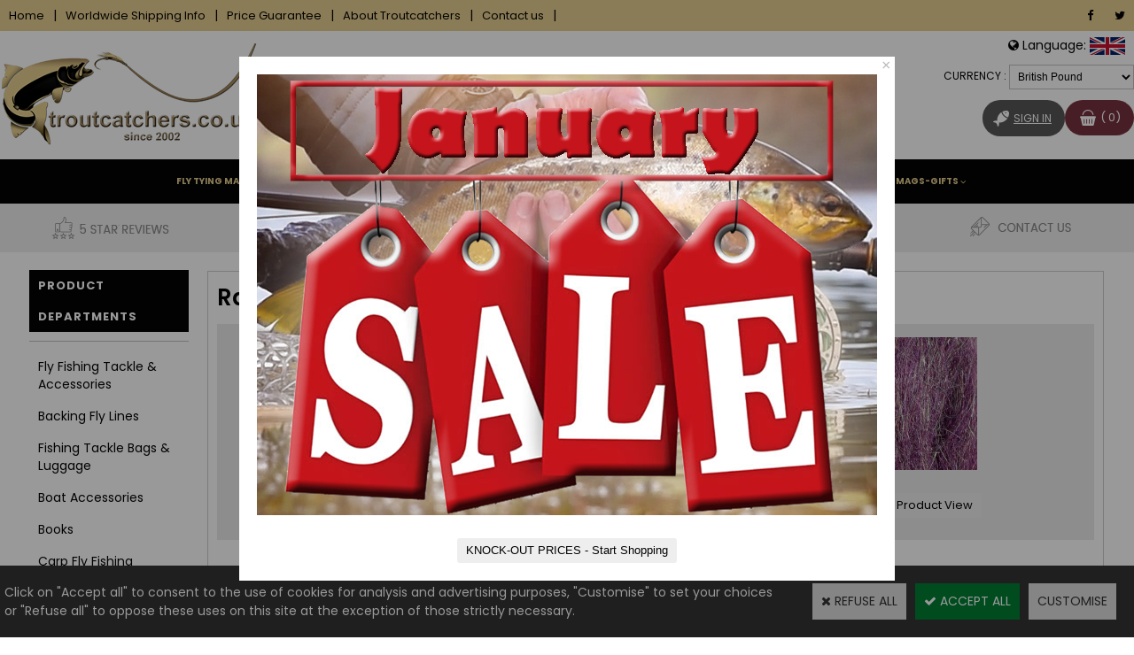

--- FILE ---
content_type: text/html
request_url: https://www.troutcatchers.co.uk/OxSiteRating.asp?RatedAccID=113587&ProductID=17504175
body_size: 15069
content:
<!DOCTYPE html>
<html>
<head>
<meta name="generator" content="Oxatis (www.oxatis.com)" />
<meta http-equiv="Content-Type" content="text/html; charset=ISO-8859-1" />
<meta http-equiv="Content-Language" content="en" />
<title>Customer Feedback for Streamer Wing</title>
<meta name="description" content="See authentic customer feedback for product Streamer Wing. You can consult all reviews and ratings left by real customers after shopping on troutcatchers.co.uk" />
<meta name="keywords" content="Troutcatchers,fly,angler,Fly,Tying,Materials,Tools,Fishing,Tackle,Flies,Fly,Box,Fishing,Bags,Fishing,Waders,Clothing" />
<meta name="robots" content="index, follow, all" />
<meta http-equiv="Pragma" content="no-cache" />
<meta http-equiv="Expires" content="-1" />
<link rel="StyleSheet" type="Text/css" href="Css/shared.css?v=51">
<link rel="StyleSheet" type="Text/css" href="DesignCss/bootstrap-grid.css?v=6.8">
<link id="-main-css-" rel="StyleSheet" type="Text/css" href="DesignCss/225000/269/style.css?v=2025.9.23-11.39.48">
<style type="text/css">IMG.BlackBox { border-color: #000000; }</style>
<script type="text/javascript" src="javascript/oxratingcertificate.asp"></script>
<script type="text/javascript" data-type="frontend-config">
window.oxInfos = {
	oxADContext : 0,
	oxCurrency : {mainFormat:"\u00A3 #",decSep:".",thousandsSep:",",taxMode:0,code:826},
	oxLang : 1,
	oxUser : null,
	oxAccid: 113587,
	oxCart: {
		total: 0,
		qty: 0,
		subTotalNet: 0,
		shippingOffered: 1
	},
	oxPriceConf: {
		priceIdx: null,
		vatMode: null,
		ecopartMode: null,
		ecopartAmount: 0,
		taxEngine: 1
	},
	oxProps: {
		allowCreation: true,
		decimalQty: false,
		decimalPlaces: 5
	}
};
</script>
<script type="text/javascript" data-type="frontend-frontAPI">
window.oxInfos = window.oxInfos || {};
window.oxInfos.corePublicPath = '/frontend/frontAPI/';
</script>
<script type="text/javascript" src="/frontend/frontAPI/frontAPI-es6.js?hash=3ded44ea47e09e1d31d3"></script>

<script type="text/javascript" data-type="frontend-config">
window.name = "NG_DEFER_BOOTSTRAP!";
window.appDependencies = ['oxFramework'];
window.appConfig = window.appConfig||{};
window.oxAppsConfig = {};
window.oxModulesToLoad = [];
</script>
<link rel="StyleSheet" href="/frontend/angular-1.3.15/css/oxApps.css?v=2.152.7">
<script type="text/javascript" src="/frontend/angular-1.3.15/angularFramework.js?v=2.152.7"></script>
<script type="text/javascript" src="/frontend/angular-1.3.15/i18n/angular-locale_en-gb.js"></script>
<!-- ## APPSCORE V2 - trouble [dsc] ## -->
<script>

</script>
<script type="text/javascript" src="/frontend/scripts/oxCart6App/oxCart6App.js"></script>
<script type="text/javascript">
oxCart.popupReinsuranceWbId = 0;
</script>
<!-- ## APPSCORE V2 ## -->
<script type="text/javascript">
</script>
<script type="text/javascript">
</script>

<script src="/frontend/angular-1.3.15/baseApp.js?v=2.152.7"></script>
<script type="text/javascript" src="/files/113587/Cfg/Appscfg-L1.js?v=2026-1-22-2&w=11202611850PM"></script>
<meta name="google-site-verification" content="dD9JSvj8agSdTa_IGVDCxYg0JnKYCcs1Hwl661TTxQw" />

<!-- Google Analytics Code ACTINIC - DO NOT REMOVE -->
<script src="/frontend/scripts/oxUAnalytics.js?account=UA-2744107-2&account=UA-90268325-2"></script>
<!-- Google Analytics Code ACTINIC - END --> 

<style>
.PBAttr1 {
    display: none;
}

element {

}
#hmenu > li > a.menu:hover, #hmenu > li > a.menu.subactive {

    color: #FFF;
    background-color: #6D8335;

}
#hmenu > li.mitext > a.menu, #hmenu > li.mitext > span {

    font-weight: normal;

}
#hmenu > li > a.menu, #hmenu > li > span {

    color: #FFF;
    display: block;
    font-size: 12px;
}
</style>
<!-- Telephone Validation --> 
<script src="Files/15269/oxQuery.js"></script> 
<script src="Files/15269/orderForm.js"></script> 
<script> 
window.orderFormConfig = { 
disablePhoneValidation: true 
}; 
</script>
<style>
.PBLongTxt {
font-size: 14px;
}
</style>


<!-- SITE ICON DON'T DELETE -->
<link rel="shortcut icon" href="/Files/113587/Img/18/favicon.png">

<!-- Global site tag (gtag.js) - Google Ads: 1070906805 -->
<script async src="https://www.googletagmanager.com/gtag/js?id=AW-1070906805"></script>
<script>
  window.dataLayer = window.dataLayer || [];
  function gtag(){dataLayer.push(arguments);}
  gtag('js', new Date());

  gtag('config', 'AW-1070906805');
</script>
<script>
  gtag('config', 'AW-1070906805/BfZ7CIefq6sBELX70v4D', {
    'phone_conversion_number': '01933388281'
  });
</script><script type="text/javascript" src="/Files/15269/cellUniformizer.js"></script>
<script src='/frontend/angular-1.3.15/modules/coolPopup/coolPopup.js'></script>
<script type="text/javascript" src="Files/15269/priceConverter.js"></script>
<script type="text/javascript" src="/javascript/CurrencyRates.js"></script>
<script type="text/javascript" src="Files/15269/cookieManager.js"></script>


<script src="https://code.jquery.com/jquery-1.10.2.js"></script>

<script>
 if(window.mzOptions){
  mzOptions.cssClass = 'dark-bg'; // ou 'white-bg'
 }
</script>






<!------ consulting -----

<script type="text/javascript" src="Files/15269/ajaxScheduler.js"></script>

<script src="/frontend/_preprod/JP/Files/113587-troutcatchers/src/app-dev.js"></script>
-->
<script type="text/javascript">
	window.oxInfos=window.oxInfos||{};
	window.oxInfos.serverDatetime = '1/22/2026 10:31:45 PM';
	window.oxInfos.domain = 'https://www.troutcatchers.co.uk';
	window.oxInfos.oxProps=window.oxInfos.oxProps||{};
	window.oxInfos.oxProps.loginByCode=0;
	;

window.oxInfos=window.oxInfos||{};
window.oxInfos.oxUserAgent={mac_os:"intel mac os x 10_15_7",macintosh:"intel mac os x 10_15_7",chrome:"131",ecmascript6:true};
window.oxInfos=window.oxInfos||{};window.oxInfos.oxEnv=window.oxInfos.oxEnv||{};
window.oxInfos.oxEnv.current={platform:'frontoffice'};
window.oxInfos.oxEnv.frontoffice='prod';
window.oxInfos.oxEnv.mobile='prod';
window.oxInfos.oxEnv.admin='prod';
window.oxInfos.oxEnv.apps='prod';
window.oxInfos.oxEnv.framework='prod';
window.oxInfos.oxEnv.dev='prod';
window.oxInfos.oxEnv.api='prod';
window.oxInfos.oxEnv.sw='prod';

document.cookie = "TestCookie=1" ;
if (document.cookie == "") window.location = "BrowserError.asp?ErrCode=1" ;
else document.cookie = 'TestCookie=; expires=Thu, 01 Jan 1970 00:00:00 GMT';
function PGFOnLoad() {
	if (typeof(OxPGFOnLoad) != "undefined") OxPGFOnLoad();
	if (typeof(OxBODYOnLoad) != "undefined") OxBODYOnLoad();
}
var OxLangID = 1 ;
</script>
<noscript><center><a href="BrowserError.asp?ErrCode=2&amp;LangID=1" rel="nofollow"><img src="Images/PGFJSErrL1.gif" border="0" alt="Err"></a><br/><br/></center></noscript>
<script>window.arrayGTM = window.arrayGTM || [];window.arrayGTM.push('GTM-TSKJ29T', 'GTM-M9CGH6P');</script>
<script src="/frontend/scripts/core/gtag.min.js" defer="true"></script>
</head>
<body onload="PGFOnLoad()" class="PB">
<script type="text/javascript" src="HLAPI.js"></script>
<script type="text/javascript">
function SubmitAction( nActionID, strFormAction, nValidate, nSkipSubmit, nSkipReturn ) {
	var bResult = true ;
	if (nActionID != null) document.MForm.ActionID.value = nActionID ;
	if ((strFormAction != null) && (strFormAction != "")) document.MForm.action= strFormAction ;
	if ( nValidate ) bResult = ValidateMForm();
	if ( nSkipSubmit == null ) nSkipSubmit = 0 ;
	if ( bResult && (nSkipSubmit == 0) ) document.MForm.submit();
	if ( nSkipReturn == 1 )
		return ;
	else
		return( bResult );
}
</script> 

<div id="maincontainer" class="oxreviewrating">

	<div id="headercontainer">
		<div id="headerarea">
<div class="headerflex-text">
    <a class="homeLink" href="/"><span>Home</span></a>
   <span class="headerBtnSep">|</span>
   <a href="/PBCPPlayer.asp?ID=2298629">Worldwide Shipping Info</a>
   <span class="headerBtnSep">|</span>
   <a href="/PBCPPlayer.asp?ID=1627240">Price Guarantee</a>
   <span class="headerBtnSep">|</span>
   <a href="/about-us.htm">About Troutcatchers</a>
   <span class="headerBtnSep">|</span>
   <a href="/PBCPPlayer.asp?ID=1591224">Contact us</a>
	<span class="headerBtnSep">|</span>

</div>
<div class="headerflex-btn">
  <div id="headerBtn">
	<a target="_blank" href="https://www.facebook.com/troutcatchers"><i class="fa fa-facebook" aria-hidden="true"></i></a>
	  <a target="_blank" href="https://twitter.com/troutcatchers"><i class="fa fa-twitter" aria-hidden="true"></i></a>
  </div>
</div>
<div class="headerflex-logo">
	<div id="headerlogo"><a href="/"><img src="Files/113587/Img/22/New-Logo4.jpg" alt="www.troutcatchers.co.uk"/></a></div>
</div>

<div class="headerflex-contact">
	<div id="OxSiteRating" class="OxSiteRating"></div>
	<div id="head-tel">CONTACT:<br><span id="tel">01933 388281</span></div>
</div>
<div class="headerflex-search">
	<div class="eshopSearch"><div id="headerSearchBlock" class="header-search-block--shopping-cart"><form action="PBSearch.asp" method="get" name="headerSearch"><input type="hidden" name="ActionID" value="1"><input type="hidden" name="CCode" value="2"><input type="hidden" name="ShowSMImg" value="1"><input type="text" onfocus="this.value='';" id="headerSearchText" name="SearchText" class="searchtext" value="Search..." size="18"><button class="blockbtn" type="submit"><span>OK</span></button></form></div></div>
</div>


<div id="last">
	 <div class="app-google-translate-target"></div>
	<div id="mycurrency"><div id="currencyZone"><span>Currency : </span><span id="currencySelection"></span></div></div>

<div class="headerflex-cart">
	<a class="accountLink" href="PBUserLogin.asp?CCode=33"><span>Account</span></a> 
  <div class="eshopCart">
    <div id="headerInfoCart">
      <div class="headerInfoCartInner">
         <a href="PBShoppingCart.asp?PBMInit=1"><span id="cartItems">
		   0</span>
		 </a>
      </div>
    </div>
  </div>
</div>
</div>
<div cs cs-webblock wb-id="1931738" id="head-reass" session-cache="false"></div>

<script>
$( "#head-reass" ).insertAfter( "#headercontainer" );
</script>



<!---consulting --
<span class="headerBtnSep">|</span>
<a class="accountLink" href="PBUserLogin.asp?CCode=33"><span>Account</span></a> 


<script type="text/javascript">
$(function(){

$(' #FooterPayment').appendTo($(' #footermenu'));
$(' .itemdetail #socialZone').insertAfter($(' .itemdetail #btnemailfriend')); 
$('#itemReassurance').appendTo($('.itemdetail .PBItemTitle[itemprop="name"]').closest('.sectiondata'));

})
</script>
-->
<script type="text/javascript">
	var siteInfo = {
	currency : {mainFormat:"\u00A3 #",decSep:".",thousandsSep:",",taxMode:0,code:826}
	}
</script>

<script type="text/javascript" src="/Files/15269/multidevises.js"></script>
<script type="text/javascript">
myCurrency.currecyList = '<select id="currencySet">'
+ '<option countryType="uk" value="GBP">British Pound</option>'
+ '<option countryType="fr" value="EUR">Euro</option>'
+ '<option countryType="uk" value="USD">US Dollar</option>'
+ '<option countryType="uk" value="NZD">New Zealand Dollar</option>'
+ '<option countryType="fr" value="CHF">Swiss Fran</option>'
+ '<option countryType="fr" value="XPF">Pacific Franc</option>'
+ '<option countryType="fr" value="MXN">Mexican Peso</option>'
+ '<option countryType="fr" value="CLP">Chilean Peso</option>'
+ '</select>';
myCurrency.is = 'GBP'; //devise secondaire affichée par défaut.
myCurrency.target = "#currencySelection";
myCurrency.twiceMode = false;
myCurrency.exec();
</script>

<div id="headermenu"><ul id="hmenu"><li class="begin">&nbsp;</li><li class="mititle hide" id="pmenu3670169" onmouseover="OxMenu('menu3670169',true)" onmouseout="OxMenu('menu3670169',false)"><a class="menu" id="amenu3670169" href="fly-tying-materials-c102x2675764">Fly Tying Materials & Tools</a><div><ul class="submenu" id="menu3670169" onmouseover="OxSubMenu(this,true)" onmouseout="OxSubMenu(this,false)"><li class="begin">&nbsp;</li><li class="mititle"><a class="menu" href="fly-tying-materials-c102x2675764">Fly Tying Materials</a></li><li class="miimg"><img src="Files/113587/Img/17/Fly-Tying-Materials.jpg"/></li><li class="mitext menusep"><a class="menu" href="fly-tying-artificial-bodies-c102x2675765">Fly Tying Artificial Bodies</a></li><li class="mitext menusep"><a class="menu" href="fly-tying-beads-c102x2679487">Fly Tying Beads</a></li><li class="mitext menusep"><a class="menu" href="fly-tying-chenille-c102x2679517">Fly Tying Chenille</a></li><li class="mitext menusep"><a class="menu" href="fly-tying-dubbing-c102x2675828">Fly Tying Dubbing</a></li><li class="mitext menusep"><a class="menu" href="fly-tying-dyes-venpol-c102x2679563">Fly Tying Dyes & Venpol</a></li><li class="mitext menusep"><a class="menu" href="fly-tying-eyes-dumbbells-c102x2679506">Eye's & Dumbbell's</a></li><li class="mitext menusep"><a class="menu" href="fly-tying-feathers-c102x2675830">Fly Tying Feathers</a></li><li class="mitext menusep"><a class="menu" href="fly-tying-furs-c102x2679488">Fly Tying Furs</a></li><li class="mitext menusep"><a class="menu" href="fly-tying-hooks-c102x2679521">Fly Tying Hooks</a></li><li class="mitext menusep"><a class="menu" href="fly-tying-lead-tungsten-c102x2679498">Lead & Tungsten</a></li><li class="mitext menusep"><a class="menu" href="fly-tying-legs-c102x2679508">Fly Tying Legs</a></li><li class="mitext menusep"><a class="menu" href="fly-tying-mylar-tubing-braids-c102x2679499">Mylar Tubing & Braids</a></li><li class="mitext menusep"><a class="menu" href="fly-tying-tinsels-c102x2679511">Fly Tying Tinsels</a></li><li class="mitext menusep"><a class="menu" href="fly-tying-threads-silks-c102x2675773">Fly Tying Threads</a></li><li class="mitext menusep"><a class="menu" href="fly-tying-varnish-thinners-c102x2679507">Varnish & Thinners</a></li><li class="mitext menusep"><a class="menu" href="fly-tying-wax-c102x2679685">Fly Tying Wax</a></li><li class="mitext menusep"><a class="menu" href="fly-tying-yarns-flosses-c102x2675772">Yarns & Flosses</a></li><li class="misep"></li><li class="miimg"><img src="Files/113587/Img/05/Fly-Tying-Tools.jpg"/></li><li class="mititle menusep"><a class="menu" href="fly-tying-tools-c102x2675821">Fly Tying Tools</a></li><li class="mitext menusep"><a class="menu" href="fly-tying-bobbin-holders-c102x2675822">Bobbin Holders</a></li><li class="mitext menusep"><a class="menu" href="fly-tying-bobbin-threader-c102x2679547">Bobbin Threader</a></li><li class="mitext menusep"><a class="menu" href="dubbing-tools-c102x2679548">Dubbing Tools</a></li><li class="mitext menusep"><a class="menu" href="fly-tying-dryers-c102x2679692">Fly Dryers</a></li><li class="mitext menusep"><a class="menu" href="fly-tying-hackle-tools-c102x2679534">Hackling Tools</a></li><li class="mitext menusep"><a class="menu" href="fly-tying-hair-stackers-c102x2679551">Hair Stackers</a></li><li class="mitext menusep"><a class="menu" href="fly-tying-half-hitch-tool-c102x2679550">Half Hitch Tools</a></li><li class="mitext menusep"><a class="menu" href="fly-tying-lamps-magnifiers-c102x2679556">Lamps & Magnifiers</a></li><li class="mitext menusep"><a class="menu" href="fly-tying-parachute-gallow-tools-c102x2679602">Parachute / Gallows Tools</a></li><li class="mitext menusep"><a class="menu" href="fly-tying-scissors-c102x2679603">Scissors</a></li><li class="mitext menusep"><a class="menu" href="fly-tying-tweezers-c102x2679693">Tweezers</a></li><li class="mitext menusep"><a class="menu" href="fly-tying-whip-finish-tools-c102x2679549">Whip Finish Tool</a></li><li class="misep"></li><li class="miimg"><img src="Files/113587/Img/22/Veniard-Premium-fly-tying-kit-small.jpg"/></li><li class="mititle menusep"><a class="menu" href="fly-tying-kits-c102x2679536">Fly Tying Kits</a></li><li class="mitext menusep"><a class="menu" href="fly-tying-kits-c102x2679536">Tying Kit of Materials & Tools</a></li><li class="mitext menusep"><a class="menu" href="fly-tying-tool-kits-c102x2679533">Fly Tying Tool Kits</a></li><li class="mitext menusep"><a class="menu" href="veniard-starter-fly-tying-kit-c2x17222632">Beginners Fly Tying Kit</a></li><li class="mitext menusep"><a class="menu" href="fly-tying-storage-c102x2679494">Fly Tying Storage</a></li><li class="misep"></li><li class="miimg"><img src="Files/113587/Img/03/Fly-Tying-Vice-small.jpg"/></li><li class="mititle menusep"><a class="menu" href="fly-tying-vice-c102x2679513">Fly Tying Vices</a></li><li class="mitext menusep"><a class="menu" href="fly-vices-c102x2679514">Tying Vices</a></li><li class="mitext menusep"><a class="menu" href="marc-petitjean-vices-and-accessories-c102x2679660">Marc Petitjean Vices and Accessories</a></li><li class="mitext menusep"><a class="menu" href="peak-vises-and-accessories-c102x2679649">Peak Vises and Accessories</a></li><li class="mitext menusep"><a class="menu" href="fly-tying-vice-accessories-c102x2679482">Vice Accessories</a></li><li class="end">&nbsp;</li></ul></div></li><li class="mititle menusep" id="pmenu2830233" onmouseover="OxMenu('menu2830233',true)" onmouseout="OxMenu('menu2830233',false)"><a class="menu" id="amenu2830233" href="fly-fishing-tackle-and-accessories-c102x2675824">Fly Fishing Tackle</a><div><ul class="submenu" id="menu2830233" onmouseover="OxSubMenu(this,true)" onmouseout="OxSubMenu(this,false)"><li class="begin">&nbsp;</li><li class="miimg"><img src="Files/113587/Img/01/Fly-Fishing-Tackle-Accessor-small.jpg"/></li><li class="mititle menusep"><a class="menu" href="fly-fishing-tackle-and-accessories-c102x2675824">Fly Fishing Tackle and Accessories</a></li><li class="mitext menusep"><a class="menu" href="amadou-fly-drying-patch-c102x2678685">Amadou Fly Drying Patch</a></li><li class="mitext menusep"><a class="menu" href="angling-glue-c102x2678701">Angling Glue</a></li><li class="mitext menusep"><a class="menu" href="fishing-comfort-c102x2678668">Fishing Comfort</a></li><li class="mitext menusep"><a class="menu" href="fishing-forceps-c102x2678697">Fishing Forceps</a></li><li class="mitext menusep"><a class="menu" href="floatants-sinkants-c102x2678670">Floatants & Sinkants</a></li><li class="mitext menusep"><a class="menu" href="floatant-sinkant-holders-c102x2678682">Floatant & Sinkant Holders</a></li><li class="mitext menusep"><a class="menu" href="fly-fishing-tools-gadgets-c102x2678677">Fly Fishing Tools & Gadgets</a></li><li class="mitext menusep"><a class="menu" href="fly-fishing-zingers-c102x2678683">Fly Fishing Zingers</a></li><li class="mitext menusep"><a class="menu" href="fish-finder-c102x2679020">Fish Finder</a></li><li class="mitext menusep"><a class="menu" href="fishing-landing-nets-c102x2685792">Landing Nets & Net Accessories</a></li><li class="mitext menusep"><a class="menu" href="lanyards-c102x2678681">Lanyards</a></li><li class="mitext menusep"><a class="menu" href="fly-line-trays-c102x2678679">Line Trays</a></li><li class="mitext menusep"><a class="menu" href="line-snips-cutters-c102x2678678">Line Snips & Cutters</a></li><li class="mitext menusep"><a class="menu" href="no-knot-eyelets-fas-snaps-c102x2678666">No Knot Eyelets & Fas Snaps</a></li><li class="mitext menusep"><a class="menu" href="priests-marrowspoons-c102x2678680">Priests & Marrowspoons</a></li><li class="mitext menusep"><a class="menu" href="polarised-fishing-sunglasses-c102x2675794">Sunglasses & Accessories - Polarised</a></li><li class="mitext menusep"><a class="menu" href="strike-indicators-c102x2678667">Strike Indicators</a></li><li class="mitext menusep"><a class="menu" href="fly-fishing-tippets-leaders-c102x2675825">Tippets, Leaders & Casts</a></li><li class="misep"></li><li class="miimg"><img src="Files/113587/Img/13/Fly-Rods-Reels-Line-small.jpg"/></li><li class="mititle menusep"><a class="menu" href="snowbee-combi-outfit-20-discount-c102x2685808">Fly Rods - Reels - Lines & Accessories</a></li><li class="mitext menusep"><a class="menu" href="snowbee-fly-rods-c102x2675763">Snowbee Fly Rods</a></li><li class="mitext menusep"><a class="menu" href="fly-rod-accessories-c102x2679512">Fly Rod Accessories</a></li><li class="mitext menusep"><a class="menu" href="fly-fishing-reels-c102x2685789">Reels & Accessories</a></li><li class="mitext menusep"><a class="menu" href="snowbee-combi-outfit-20-discount-c102x2685808">Snowbee Combi Outfit - 20% DISCOUNT</a></li><li class="mitext menusep"><a class="menu" href="snowbee-fly-line-c102x2679484">Snowbee Fly Lines</a></li><li class="mitext menusep"><a class="menu" href="cortland-fly-lines-c102x3563086">Cortland FLy Lines</a></li><li class="mitext menusep"><a class="menu" href="backing-lines-c102x2678686">Backing Lines</a></li><li class="mitext menusep"><a class="menu" href="line-cleaning-treatments-c102x2678675">Line Cleaning & Treatments</a></li><li class="mitext menusep"><a class="menu" href="braided-loop-connectors-c102x2678676">Loop Connectors</a></li><li class="mitext menusep"><a class="menu" href="rod-carriers-c102x2678698">Rod Carriers</a></li><li class="misep"></li><li class="miimg"><img src="Files/113587/Img/04/Specialist-Fly-Fishing-small.jpg"/></li><li class="mititle menusep"><span>Specialist Fly Fishing</span></li><li class="mitext menusep"><a class="menu" href="carp-fly-fishing-c102x2679016">Carp-Catchers</a></li><li class="mitext menusep"><a class="menu" href="turrall-carp-flies-c102x2678951">Turrall Carp Flies</a></li><li class="mitext menusep"><a class="menu" href="turrall-pike-flies-c102x2678907">Turrall Pike Flies</a></li><li class="mitext menusep"><a class="menu" href="turrall-coarse-fishing-flies-c102x2679007">Turrall Coarse Fishing Flies</a></li><li class="mitext menusep"><a class="menu" href="turrall-saltwater-flies-c102x2678833">Turrall Saltwater Flies</a></li><li class="mitext menusep"><a class="menu" href="saltwater-fly-fishing-accessories-c102x2685805">Saltwater Fly Fishing Accessories</a></li><li class="misep"></li><li class="miimg"><img src="Files/113587/Img/18/On-the-water-small.jpg"/></li><li class="mititle menusep"><span>On The Water</span></li><li class="mitext menusep"><a class="menu" href="float-tubing-c102x2679006">Float Tubing</a></li><li class="mitext menusep"><a class="menu" href="boating-accessories-c102x2678672">Boating Accessories</a></li><li class="misep"></li><li class="miimg"><img src="Files/113587/Img/04/Kitchinalia-Hot-Smokers-small.jpg"/></li><li class="mititle menusep"><a class="menu" href="kitchinalia-hot-smokers-c102x2675832">Kitchinalia & Hot Smokers</a></li><li class="mitext menusep"><a class="menu" href="snowbee-smoker-wood-dust-c102x2675834">Hot Smokers</a></li><li class="mitext menusep"><a class="menu" href="filleting-knives-boards-c102x2675833">Filleting Knives & Boards</a></li><li class="mitext menusep"><a class="menu" href="fish-freeze-tubes-c102x2957981">Fish Freeze Tubes</a></li><li class="end">&nbsp;</li></ul></div></li><li class="mititle menusep" id="pmenu2830234" onmouseover="OxMenu('menu2830234',true)" onmouseout="OxMenu('menu2830234',false)"><a class="menu" id="amenu2830234" href="fly-fishing-flies-c102x2675767">Flies & Fly Boxes</a><div><ul class="submenu" id="menu2830234" onmouseover="OxSubMenu(this,true)" onmouseout="OxSubMenu(this,false)"><li class="begin">&nbsp;</li><li class="miimg"><img src="Files/113587/Img/08/Troutcatchers-Flies-small.jpg"/></li><li class="mititle menusep"><a class="menu" href="troutcatchers-exclusive-flies-c102x2678851">Troutcatcher Exclusive Flies</a></li><li class="mitext menusep"><a class="menu" href="troutcatcher-blob-flies-c102x2678920">Troutcatcher Blob Flies</a></li><li class="mitext menusep"><a class="menu" href="troutcatcher-booby-flies-c102x2678921">Troutcatcher Booby Flies</a></li><li class="mitext menusep"><a class="menu" href="troutcatcher-dry-flies-c102x2678915">Troutcatcher Dry Flies</a></li><li class="mitext menusep"><a class="menu" href="troutcatcher-fritz-pattern-flies-c102x2678922">Troutcatcher Fritz Pattern Flies</a></li><li class="mitext menusep"><a class="menu" href="troutcatcher-lure-streamer-flies-c102x2678917">Troutcatcher Lure & Streamer Flies</a></li><li class="mitext menusep"><a class="menu" href="troutcatcher-nymph-flies-c102x2678852">Troutcatcher Nymph Flies</a></li><li class="mitext menusep"><a class="menu" href="troutcatcher-wet-flies-c102x2678910">Troutcatcher Wet Flies</a></li><li class="misep"></li><li class="miimg"><img src="Files/113587/Img/20/Turrall-Flies-small.jpg"/></li><li class="mititle menusep"><a class="menu" href="turrall-fishing-flies-c102x2675768">Turrall Fishing Flies</a></li><li class="mitext menusep"><a class="menu" href="turrall-trout-fishing-flies-c102x2675768">Turrall Trout Fishing Flies</a></li><li class="mitext menusep"><a class="menu" href="turrall-salmon-flies-c102x2678812">Turrall Salmon Flies</a></li><li class="mitext menusep"><a class="menu" href="turrall-sea-trout-flies-c102x2678830">Turrall Sea Trout Flies</a></li><li class="mitext menusep"><a class="menu" href="turrall-saltwater-flies-c102x2678833">Turrall Saltwater Flies</a></li><li class="mitext menusep"><a class="menu" href="turrall-coarse-fishing-flies-c102x2679007">Turrall Coarse Fishing Flies</a></li><li class="mitext menusep"><a class="menu" href="mayfly-magic-c102x2989632">Mayfly Magic Flies</a></li><li class="mitext menusep"><a class="menu" href="damsel-nymph-c102x3264707">Damsel Nymph Flies</a></li><li class="mitext menusep"><a class="menu" href="daddy-long-legs-c102x3083992">Daddy Long Legs Flies</a></li><li class="misep"></li><li class="miimg"><img src="Files/113587/Img/12/Fly-Collections-Selections-small.jpg"/></li><li class="mititle menusep"><a class="menu" href="fly-fishing-flies-c102x2675767">Fly Selections & Collections</a></li><li class="mitext menusep"><a class="menu" href="turrall-fly-pod-selections-c102x2678985">Turrall Fly Pod Selections</a></li><li class="mitext menusep"><a class="menu" href="turrall-fly-selections-collections-c102x2678900">Turrall Fly Collections</a></li><li class="mitext menusep"><a class="menu" href="snowbee-fly-collections-c102x2678857">Snowbee Fly Collections</a></li><li class="misep"></li><li class="miimg"><img src="Files/113587/Img/10/Fly-Box-small.jpg"/></li><li class="mititle menusep"><a class="menu" href="fly-boxes-fly-wallets-c102x2678886">Fly Fishing Boxes</a></li><li class="mitext menusep"><a class="menu" href="snowbee-fly-boxes-c102x2678887">Snowbee Fly Boxes</a></li><li class="mitext menusep"><a class="menu" href="turrall-fly-boxes-c102x2678954">Turrall Fly Boxes</a></li><li class="mitext menusep"><a class="menu" href="richard-wheatley-fly-boxes-c102x2678956">Richard Wheatley Fly Boxes</a></li><li class="mitext menusep"><a class="menu" href="wychwood-fly-boxes-c102x2678986">Wychwood Fly Boxes</a></li><li class="misep"></li><li class="miimg"><img src="Files/113587/Img/04/Fly-Wallet-small.jpg"/></li><li class="mititle menusep"><a class="menu" href="fly-wallets-c102x2678890">Fly Saltwater / Predator Wallets</a></li><li class="mitext menusep"><a class="menu" href="fly-wallets-c102x2678890">Fly Wallets</a></li><li class="mitext menusep"><a class="menu" href="fly-wallets-c102x2678890">Spare Wallet Insert Bags</a></li><li class="end">&nbsp;</li></ul></div></li><li class="mititle menusep" id="pmenu2832824" onmouseover="OxMenu('menu2832824',true)" onmouseout="OxMenu('menu2832824',false)"><a class="menu" id="amenu2832824" href="fishing-bags-luggage-c102x2678664">Fishing Bags & Luggage</a><div><ul class="submenu" id="menu2832824" onmouseover="OxSubMenu(this,true)" onmouseout="OxSubMenu(this,false)"><li class="begin">&nbsp;</li><li class="miimg"><img src="Files/113587/Img/25/Tackle-Bag-small.jpg"/></li><li class="mititle menusep"><a class="menu" href="fishing-bags-luggage-c102x2678664">Fishing Tackle Bags</a></li><li class="mitext menusep"><a class="menu" href="tackle-bags-c102x2678665">Tackle Bags</a></li><li class="mitext menusep"><a class="menu" href="chestpacks-backpack-rucksacks-c102x2678688">Chestpacks, Backpack, Rucksacks</a></li><li class="mitext menusep"><a class="menu" href="stool-bag-c102x2678693">Stool Bag</a></li><li class="misep"></li><li class="miimg"><img src="Files/113587/Img/22/Bass-Bag-Wet-Sack-small.jpg"/></li><li class="mititle menusep"><a class="menu" href="bass-bags-wet-sacks-c102x2678674">Bass Bags & Wet Sacks</a></li><li class="mitext menusep"><a class="menu" href="bass-bags-wet-sacks-c102x2678674">Fishing Bass Bag</a></li><li class="mitext menusep"><a class="menu" href="bass-bags-wet-sacks-c102x2678674">Fishing Wet Sack</a></li><li class="misep"></li><li class="miimg"><img src="Files/113587/Img/14/Reel-Bag-small.jpg"/></li><li class="mititle menusep"><a class="menu" href="fishing-bags-luggage-c102x2678664">Specialist Fishing Bags</a></li><li class="mitext menusep"><a class="menu" href="fly-fishing-reel-bags-c102x2678689">Fly Fishing Reel Bags</a></li><li class="mitext menusep"><a class="menu" href="boot-wader-bags-c102x2678687">Boot & Wader Bags</a></li><li class="misep"></li><li class="miimg"><img src="Files/113587/Img/09/TRAVEL-BAG-small.jpg"/></li><li class="mititle menusep"><a class="menu" href="fishing-travel-bag-c102x2678696">Fishing Travel Bag</a></li><li class="mitext menusep"><a class="menu" href="snowbee-xs-travel-bag-16447-c2x17200442">Snowbee XS Travel Bag</a></li><li class="mitext menusep"><a class="menu" href="snowbee-xs-stowaway-travel-case-16448-c2x17200443">Snowbee XS Stowaway Travel Case</a></li><li class="mitext menusep"><a class="menu" href="snowbee-xs-travel-bag-stowaway-case-combo-16447-8-c2x17200444">XS Travel Bag + Stowaway Case combo Deal</a></li><li class="end">&nbsp;</li></ul></div></li><li class="mititle menusep" id="pmenu2830242" onmouseover="OxMenu('menu2830242',true)" onmouseout="OxMenu('menu2830242',false)"><a class="menu" id="amenu2830242" href="snowbee-fishing-waders-c102x2678944">Fishing Waders & Clothing</a><div><ul class="submenu" id="menu2830242" onmouseover="OxSubMenu(this,true)" onmouseout="OxSubMenu(this,false)"><li class="begin">&nbsp;</li><li class="miimg"><img src="Files/113587/Img/07/Fishing-Waders-small.jpg"/></li><li class="mititle menusep"><a class="menu" href="snowbee-fishing-waders-c102x2678944">Fishing Waders</a></li><li class="mitext menusep"><a class="menu" href="snowbee-granite-pvc-waders-c102x3208286">Snowbee Granite PVC Waders</a></li><li class="mitext menusep"><a class="menu" href="snowbee-classic-neoprene-waders-c102x2909779">Snowbee Classic Neoprene Waders</a></li><li class="mitext menusep"><a class="menu" href="snowbee-spectre-breathable-waders-c102x4401983">Snowbee Spectre Breathable Waders</a></li><li class="mitext menusep"><a class="menu" href="snowbee-stx2-breathable-waders-c102x3481379">Snowbee STX2 Breathable Waders</a></li><li class="mitext menusep"><a class="menu" href="snowbee-210d-nylon-wadermaster-waders-c102x2678976">Snowbee 210D Nylon Wadermaster Waders</a></li><li class="misep"></li><li class="miimg"><img src="Files/113587/Img/17/Fishing-Wader-Boot-Accessor-small.jpg"/></li><li class="mititle menusep"><span>Fishing Wader & Boot Accessories</span></li><li class="mitext menusep"><a class="menu" href="wader-accessories-c102x2678977">Wader Accessories</a></li><li class="mitext menusep"><a class="menu" href="wader-repair-products-c102x2678945">Wader Repair Products</a></li><li class="mitext menusep"><a class="menu" href="boot-accessories-c102x2675781">Wading Boot Accessories</a></li><li class="misep"></li><li class="miimg"><img src="Files/113587/Img/09/Wading-Boot-small.jpg"/></li><li class="mititle menusep"><a class="menu" href="fishing-boots-c102x2675780">Fishing Boots</a></li><li class="mitext menusep"><a class="menu" href="wading-boots-c102x2678953">Wading Fishing Boots</a></li><li class="mitext menusep"><a class="menu" href="boot-accessories-c102x2675781">Boot Accessories</a></li><li class="misep"></li><li class="miimg"><img src="Files/113587/Img/13/Fishing-Clothing-small.jpg"/></li><li class="mititle menusep"><a class="menu" href="fishing-clothing-c102x2678808">Fishing Clothing</a></li><li class="mitext menusep"><a class="menu" href="fishing-caps-c102x2678885">Fishing Caps</a></li><li class="mitext menusep"><a class="menu" href="fishing-gloves-c102x2678850">Fishing Gloves</a></li><li class="mitext menusep"><a class="menu" href="fishing-hats-c102x2678855">Fishing Hats</a></li><li class="mitext menusep"><a class="menu" href="fishing-jackets-c102x2678979">Fishing Jackets</a></li><li class="mitext menusep"><a class="menu" href="fishing-shirts-c102x2678866">Fishing Shirts</a></li><li class="mitext menusep"><a class="menu" href="fishing-socks-c102x2678860">Fishing Socks</a></li><li class="mitext menusep"><a class="menu" href="fishing-trousers-c102x2678983">Fishing Trousers</a></li><li class="mitext menusep"><a class="menu" href="fishing-winter-clothing-c102x2842815">Fishing Winter Clothing</a></li><li class="mitext menusep"><a class="menu" href="fleece-clothing-c102x2678809">Fleece Clothing</a></li><li class="mitext menusep"><a class="menu" href="fly-fishing-vests-c102x2678847">Fly Fishing Vests</a></li><li class="mitext menusep"><a class="menu" href="prestige-breathable-clothing-c102x2678943">Prestige Breathable Clothing</a></li><li class="end">&nbsp;</li></ul></div></li><li class="mititle menusep" id="pmenu2830239" onmouseover="OxMenu('menu2830239',true)" onmouseout="OxMenu('menu2830239',false)"><a class="menu" id="amenu2830239" href="books-c102x2675819">Books-Mags-Gifts</a><div><ul class="submenu" id="menu2830239" onmouseover="OxSubMenu(this,true)" onmouseout="OxSubMenu(this,false)"><li class="begin">&nbsp;</li><li class="miimg"><img src="Files/113587/Img/15/Fishing-Gift-cat-small.jpg"/></li><li class="mititle menusep"><a class="menu" href="fishing-gifts-presents-c102x2835919">Fishing Gift Ideas</a></li><li class="mitext menusep"><a class="menu" href="fishing-gifts-under-a-tenner-c102x2835920">Gifts under a Tenner!</a></li><li class="mitext menusep"><a class="menu" href="fishing-gifts-10-to-25-c102x2835921">Fishing Gifts £10 to £25</a></li><li class="mitext menusep"><a class="menu" href="fly-fishing-gifts-25-to-50-c102x2835922">Fly Fishing Gifts £25 to £50</a></li><li class="mitext menusep"><a class="menu" href="fly-fishing-gifts-50-to-100-c102x2835923">Fly Fishing Gifts £50 to £100</a></li><li class="mitext menusep"><a class="menu" href="fly-fishing-gifts-over-100-c102x2835924">Fly Fishing Gifts over £100</a></li><li class="misep"></li><li class="miimg"><img src="Files/113587/Img/15/Books-Head.jpg"/></li><li class="mititle menusep"><a class="menu" href="books-c102x2675819">Fly Fishing Books</a></li><li class="mitext menusep"><a class="menu" href="books-c102x2675819">Fishing Books</a></li><li class="misep"></li><li class="miimg"><img src="Files/113587/Img/14/GiftVoucher-Header.jpg"/></li><li class="mititle menusep"><a class="menu" href="gift-vouchers-c102x2686072">Troutcatcher Gift Vouchers</a></li><li class="end">&nbsp;</li></ul></div></li><li class="end">&nbsp;</li></ul></div>
<script type="text/javascript">
function OxMenu(menu,display){
	var objElem=(document.getElementById)?document.getElementById(menu):document[menu];
	objElem.style.visibility=display?'visible':'hidden';
}
function OxHandleSubMenu(id,over){
	var newClass='subactive', objElem=(document.getElementById)?document.getElementById(id):document[id];
	if (!objElem) return;
	var cls = objElem.className, idx = (' '+cls+' ').indexOf(' ' + newClass + ' ');
	if (over){ if(idx<0) objElem.className=cls+(cls?' ':'')+newClass;
	}else if(idx>=0) objElem.className=objElem.className.replace(new RegExp('(\\s|^)'+newClass+'(\\s|$)'),' ');
}
function OxSubMenu(elem,over){
	OxHandleSubMenu('a'+elem.id,over);
}
</script>

		</div>
	</div>
	<div id="bodycontainer">
		<div id="bodyarea">
		<div id="bodycolumn1"><div id="verticalmenu"><ul id="vmenu"><li class="begin">&nbsp;</li><li class="mititle"><a class="menu" href="PBSCCatalog.asp?PBMInit=1">Product Departments</a></li><li class="misep"></li><li class="mitext"><a class="menu" href="fly-fishing-tackle-and-accessories-c102x2675824">Fly Fishing Tackle & Accessories</a></li><li class="mitext menusep"><a class="menu" href="backing-lines-c102x2678686">Backing Fly Lines</a></li><li class="mitext menusep"><a class="menu" href="fishing-bags-luggage-c102x2678664">Fishing Tackle Bags & Luggage</a></li><li class="mitext menusep"><a class="menu" href="boating-accessories-c102x2678672">Boat Accessories</a></li><li class="mitext menusep"><a class="menu" href="books-c102x2675819">Books</a></li><li class="mitext menusep"><a class="menu" href="carp-fly-fishing-c102x2679016">Carp Fly Fishing</a></li><li class="mitext menusep"><a class="menu" href="snowbee-fishing-waders-c102x2678944">Fly Fishing Waders</a></li><li class="mitext menusep"><a class="menu" href="fishing-boots-c102x2675780">Wading Boots</a></li><li class="mitext menusep"><a class="menu" href="fishing-clothing-c102x2678808">Technical Fishing Clothing</a></li><li class="mitext menusep"><a class="menu" href="fish-finder-c102x2679020">Fish Wi Fi Finder</a></li><li class="mitext menusep"><a class="menu" href="fly-fishing-flies-c102x2675767">Fly Fishing Flies</a></li><li class="mitext menusep"><a class="menu" href="fly-boxes-fly-wallets-c102x2678886">Fly Boxes & Wallets</a></li><li class="mitext menusep"><a class="menu" href="fly-box-fillers-c102x3195050">Fly Box Fillers</a></li><li class="mitext menusep"><a class="menu" href="float-tubing-c102x2679006">Float Tube</a></li><li class="mitext menusep"><a class="menu" href="fly-lines-c102x2679483">Fly Fishing Lines</a></li><li class="mitext menusep"><a class="menu" href="fly-tying-hooks-c102x2679521">Fly Tying Hooks & Shanks</a></li><li class="mitext menusep"><a class="menu" href="fly-tying-kits-c102x2679536">Tying Kits</a></li><li class="mitext menusep"><a class="menu" href="fly-tying-materials-c102x2675764">Tying Materials</a></li><li class="mitext menusep"><a class="menu" href="fly-tying-tools-c102x2675821">Tying Tools</a></li><li class="mitext menusep"><a class="menu" href="fly-tying-vice-c102x2679513">Fly Tying Vises</a></li><li class="mitext menusep"><a class="menu" href="fly-rods-rod-accessories-c102x2675762">Fly Rods & Rod Accessories</a></li><li class="mitext menusep"><a class="menu" href="fly-fishing-combi-outfits-c102x2685796">Fly Fishing Combi Outfits</a></li><li class="mitext menusep"><a class="menu" href="gift-vouchers-c102x2686072">Gift Vouchers</a></li><li class="mitext menusep"><a class="menu" href="kitchinalia-hot-smokers-c102x2675832">Hot Fish Smokers</a></li><li class="mitext menusep"><a class="menu" href="fishing-landing-nets-c102x2685792">Landing Nets & Accessories</a></li><li class="mitext menusep"><a class="menu" href="fly-fishing-reels-c102x2685789">Fly Reels</a></li><li class="mitext menusep"><a class="menu" href="saltwater-fly-fishing-accessories-c102x2685805">Saltwater Fly Fishing</a></li><li class="mitext menusep"><a class="menu" href="fishing-sunglasses-c102x2675794">Sunglasses & Accessories</a></li><li class="misep"></li><li class="mitext"><a class="menu" href="fly-tying-fly-fishing-brands-c102x3417061">Troutcatcher Brands</a></li><li class="mitext menusep"><a class="menu" href="loyalty-points-c102x4211728">Loyalty Points</a></li><li class="misep"></li><li class="mitext"><span><div id="OxSiteRating" class="OxSiteRating"></div></span></li><li class="end">&nbsp;</li></ul></div></div>
		<div id="bodycolumn3"></div><!-- bodycolumn3 -->
		<div id="bodycolumn2">
			<div id="bodydata"><!--DATA-->

<FORM name="MForm" method="POST" action="OxSiteRating.asp">
<div class="view"><table class="viewtbl"><tbody class="viewtbl__inner"><tr><td><div class="sectiondata"><div class="sectiondataarea">
		<div class="l-reviews-page">
			<div class="l-reviews-page__headline PrdReviewsTitle"><h1 class="PBPTitle">Ratings and Reviews for &nbsp;<a href="streamer-wing-c2x17504175">Streamer Wing</a></h1></div>
			<div class="l-reviews-page__aggregate-rate c-aggregate-reviews">
				<div class="c-aggregate-reviews__rate-container">
					<div class="c-aggregate-reviews__rate">
						<div class="c-aggregate-reviews__rate-title">Product Rating</div>
						<div class="c-aggregate-reviews__rate-value">5.0</div>
						<div class="c-aggregate-reviews__rate-stars OxRatingBk">
							<div class="OxRatingGauge" style="width:100%;"><img class="OxReviewBar" src="/Images/Transparent.gif"></div>
						</div>
						<div class="c-aggregate-reviews__rate-count"><a href="OxSiteRating.asp?RatedAccID=113587&amp;ProductID=17504175&amp;FilterMode=0" class="PBLink"><span>2</span> reviews</a></div>
					</div>
					<div class="c-aggregate-reviews__rate-detail l-rate-detail">
						<div class="l-rate-detail__level five"><a href="OxSiteRating.asp?RatedAccID=113587&amp;ProductID=17504175&amp;FilterMode=5" class="PBLink l-rate-detail__level-inner"><span class="l-rate-detail__level-value">5</span><span class="l-rate-detail__level-bar"><span class="l-rate-detail__level-bar-inner" style="width:100%"></span></span><span class="l-rate-detail__level-count">2</span></a></div><div class="l-rate-detail__level four"><span class="l-rate-detail__level-inner"><span class="l-rate-detail__level-value">4</span><span class="l-rate-detail__level-bar"><span class="l-rate-detail__level-bar-inner" style="width:0%"></span></span><span class="l-rate-detail__level-count">0</span></span></div><div class="l-rate-detail__level three"><span class="l-rate-detail__level-inner"><span class="l-rate-detail__level-value">3</span><span class="l-rate-detail__level-bar"><span class="l-rate-detail__level-bar-inner" style="width:0%"></span></span><span class="l-rate-detail__level-count">0</span></span></div><div class="l-rate-detail__level two"><span class="l-rate-detail__level-inner"><span class="l-rate-detail__level-value">2</span><span class="l-rate-detail__level-bar"><span class="l-rate-detail__level-bar-inner" style="width:0%"></span></span><span class="l-rate-detail__level-count">0</span></span></div><div class="l-rate-detail__level one"><span class="l-rate-detail__level-inner"><span class="l-rate-detail__level-value">1</span><span class="l-rate-detail__level-bar"><span class="l-rate-detail__level-bar-inner" style="width:0%"></span></span><span class="l-rate-detail__level-count">0</span></span></div>
					</div>
				</div>
				<div class="c-aggregate-reviews__product-container">
					<div class="c-aggregate-reviews__product-image"><img src="/Files/113587/Img/12/streamer-wing-l-small.jpg"></div>
					<div class="c-aggregate-reviews__product-action">
<a class="btnmain" id="ProductReturn" href="streamer-wing-c2x17504175"><span>Back To Product View</span></a>
					</div>
				</div>
			</div>
			<div class="l-reviews-page__reviews">
				<ul class="l-tabs"><li class="l-tabs__item all is-active"><a href="OxSiteRating.asp?RatedAccID=113587&amp;ProductID=17504175&amp;FilterMode=0" class="PBLink l-tabs__item-inner"><div class="l-tabs__item-text">All</div><div class="l-tabs__item-subtext">2 reviews</div></a></li><li class="l-tabs__item five"><a href="OxSiteRating.asp?RatedAccID=113587&amp;ProductID=17504175&amp;FilterMode=5" class="PBLink l-tabs__item-inner"><div class="l-tabs__item-star">5</div><div class="l-tabs__item-subtext">2 reviews</div></a></li></ul>
				<div class="PrdReviewsContainer">
					<div class="PrdReview">
						<div class="PBReviewRating">
							<div class="OxRatingBk">
								<div class="OxRatingGauge" style="width:100%;"><img class="OxReviewBar" src="/Images/Transparent.gif"></div>
							</div>
						<span class="PBNumber PBReviewScore">5</span><span class="PBNumber PBReviewScore">&nbsp;/&nbsp;</span><span class="PBNumber PBReviewScore">5</span>
					</div>
					<div class="PrdVariantsContainer"><span class="PrdVariant PBShortTxt"><span class="PrdVariantLabel">712-Select Colour: : </span><span class="PrdVariantValue">712-White</span></span></div>
					<div class="PBReviewMsg PBShortTxt">Very good.</div>
					<div class="PBReviewAuthor">Malcolm B. 1/25/2018 at 11h50
					</div>

					</div>
					<div class="PrdReview">
						<div class="PBReviewRating">
							<div class="OxRatingBk">
								<div class="OxRatingGauge" style="width:100%;"><img class="OxReviewBar" src="/Images/Transparent.gif"></div>
							</div>
						<span class="PBNumber PBReviewScore">5</span><span class="PBNumber PBReviewScore">&nbsp;/&nbsp;</span><span class="PBNumber PBReviewScore">5</span>
					</div>
					<div class="PrdVariantsContainer"><span class="PrdVariant PBShortTxt"><span class="PrdVariantLabel">712-Select Colour: : </span><span class="PrdVariantValue">712-Grey</span></span></div>
					<div class="PBReviewMsg PBShortTxt">Very good.</div>
					<div class="PBReviewAuthor">Malcolm B. 1/25/2018 at 11h50
					</div>

					</div>
				</div>
			<script type="application/ld+json" id="productData">{"@context":"http:\/\/schema.org\/","@type":"Product","name":"Streamer Wing","image":"https:\/\/www.troutcatchers.co.uk\/Files\/113587\/Img\/12\/streamer-wing-l-small.jpg","aggregateRating":{"@type":"AggregateRating","ratingValue":"5","ratingCount":2,"bestRating":"5.0","worstRating":"1.0"},"review":[{"@type":"Review","author":"Malcolm B.","datePublished":"2018-01-25","description":"Very good.","reviewRating":{"@type":"Rating","bestRating":"5.0","ratingValue":"5","worstRating":"1.0"}},{"@type":"Review","author":"Malcolm B.","datePublished":"2018-01-25","description":"Very good.","reviewRating":{"@type":"Rating","bestRating":"5.0","ratingValue":"5","worstRating":"1.0"}}]}</script>
			</div>
		</div>
</div></div></td></tr></tbody></table></div>
</FORM>

			</div> <!--bodydata -->
		</div><!-- bodycolumn2 -->
		<div class="clearbodycontainer">&nbsp;</div>
	</div><!-- bodyarea -->
	</div><!-- bodycontainer -->
	<div id="footercontainer">
		<div id="footerarea"><div id="footerblock"><div class="ox-div ancho" style="background-color: rgb(86, 86, 86);"><div class="ox-div" id="footer-reass"><div class="ox-div ox-padding-top-large ox-padding-bottom-large" id="news"><span class="ox-title ox-margin-bottom-medium"><span class="PBSTitle">SUBSCRIBE TO&nbsp;OFFERS - NEWS - UPDATES....</span></span><div class="ox-html"><div cs="" cs-subscribe-to-news=""></div></div></div><div class="ox-div ox-padding-top-large ox-padding-bottom-large" id="follow"><span class="ox-title ox-margin-bottom-medium"><span class="PBSTitle">Be Sociable.....</span></span><div class="ox-columns ox-margin-bottom-medium ox-columns-sep-small ox-columns--col-2"><div class="ox-column col-xs-6"><div class="ox-image ox-align-center ox-margin-bottom-medium"><a class="ox-navaction" rel="hlid[=]1[&amp;]href[=]https://www.facebook.com/troutcatchers/" href="https://www.facebook.com/troutcatchers/" target="_blank"><img class="ox-img" src="Files/113587/_imgs/footer-socialF.png" data-id="35918260" alt="follow troutcatchers on facebook"></a></div></div><div class="ox-column col-xs-6"><div class="ox-image ox-align-center ox-margin-bottom-medium"><a class="ox-navaction" rel="hlid[=]1[&amp;]href[=]https://twitter.com/troutcatchers" href="https://twitter.com/troutcatchers" target="_blank"><img class="ox-img" src="Files/113587/_imgs/footer-socialT.png" data-id="35918262" alt="follow troutcatchers on twitter"></a></div></div><div class="ox-clear-fix"></div></div></div><div class="ox-div ox-padding-top-large ox-padding-bottom-large" id="info"><span class="ox-title ox-margin-bottom-medium"><span class="PBSTitle">Payment Options</span></span><div class="ox-image ox-margin-bottom-medium ox-align-center"><a class="ox-navaction" rel="hlid[=]32896[&amp;]cpid[=]1591226[&amp;]pwdx[=]600[&amp;]pwdy[=]500" href="javascript:window.open('PBCPPlayer.asp?PW=1&amp;ID=1591226','HLWindow32896','scrollbars=yes,resizable=yes,left=340,top=242,width=600,height=500');void(0);" target="_self"><img class="ox-img" src="Files/113587/Img/04/Payment-Details.jpg" data-id="36493302" alt="Troutcatcher Payment Options"></a></div></div></div></div>
<!-- BEGIN MerchantWidget Code -->

<script id='merchantWidgetScript'

        src="https://www.gstatic.com/shopping/merchant/merchantwidget.js"

        defer>

</script>

<script type="text/javascript">

  merchantWidgetScript.addEventListener('load', function () {

    merchantwidget.start({

     position: 'RIGHT_BOTTOM'

   });

  });

</script>

<!-- END MerchantWidget Code --></div><div id="footermenu"><ul id="fmenu"><li class="begin">&nbsp;</li><li class="mititle hide"><span>Get To Know Troutcatchers</span></li><li class="mitext menusep"><a class="menu" href="/">Troutcatchers Home</a></li><li class="mitext menusep"><a class="menu" href="about-us.htm">Learn About Troutcatchers</a></li><li class="mitext menusep"><a class="menu" target="_blank" href="http://www.shopping-satisfaction.co.uk/OxSiteRating.asp?RatedAccID=113587">FIVE STAR Reviews</a></li><li class="mitext menusep"><a class="menu" href="javascript:HLExecute('accid[=]113587[&]hlid[=]32896[&]cpid[=]1954291[&]pwdx[=]600[&]pwdy[=]500')">Privacy Policy & GDPR</a></li><li class="mitext menusep"><a class="menu" href="PBCPPlayer.asp?ID=2298629">Shipping Information</a></li><li class="mitext menusep"><a class="menu" href="javascript:HLExecute('accid[=]113587[&]hlid[=]32896[&]cpid[=]1938662[&]pwdx[=]600[&]pwdy[=]500')">Troutcatcher Returns Policy</a></li><li class="mitext menusep"><a class="menu" href="PBCPPlayer.asp?ID=1927320">Loyalty Programme</a></li><li class="mitext menusep"><a class="menu" href="PBCPPlayer.asp?ID=1591228">Terms and Conditions</a></li><li class="misep"></li><li class="mititle hide"><span>Helpful Fly Guides</span></li><li class="mitext menusep"><a class="menu" href="PBCPPlayer.asp?ID=1680682">Fly Fishing for Beginners</a></li><li class="mitext menusep"><a class="menu" href="how-to-set-up-a-fly-rod.htm">Setting up your Fly Kit</a></li><li class="mitext menusep"><a class="menu" href="fly-fishing-rods-where-do-i-start-c102x2679546">Fly Fishing Rods - Help!</a></li><li class="mitext menusep"><a class="menu" href="fly-line-care-information-c102x2679553">Fly Line Care & Information</a></li><li class="mitext menusep"><a class="menu" href="fly-fishing-beginners-guide-fly-reels-c102x2957422">Fly Fishing Guide Fly Reels</a></li><li class="mitext menusep"><a class="menu" href="trout-flies-the-basics-c102x2678947">Fishing Flies - The Basics</a></li><li class="mitext menusep"><a class="menu" href="fishing-wader-help-tips-c102x2944126">Fishing Wader Help & Tips</a></li><li class="mitext menusep"><a class="menu" href="correct-wader-sizing-c102x2964264">Correct Wader Sizing</a></li><li class="misep"></li><li class="mititle hide"><span>Fly Fishing Tackle HOT LINKS</span></li><li class="mitext menusep"><a class="menu" href="fly-fishing-tackle-and-accessories-c102x2675824">Fly Tackle</a></li><li class="mitext menusep"><a class="menu" href="polarised-fishing-sunglasses-c102x2675794">Fishing Sunglasses</a></li><li class="mitext menusep"><a class="menu" href="fly-boxes-fly-wallets-c102x2678886">Fly Boxes & Fly Wallets</a></li><li class="mitext menusep"><a class="menu" href="fishing-clothing-c102x2678808">Snowbee Clothing</a></li><li class="mitext menusep"><a class="menu" href="snowbee-fishing-waders-c102x2678944">Snowbee Waders</a></li><li class="mitext menusep"><a class="menu" href="fly-rods-rod-accessories-c102x2675762">Fly Fishing Rods</a></li><li class="mitext menusep"><a class="menu" href="fly-fishing-reels-c102x2685789">Fly Fishing Reels</a></li><li class="mitext menusep"><a class="menu" href="fly-lines-c102x2679483">Fly Fishing Line</a></li><li class="misep"></li><li class="mititle hide"><span>Fly Tying HOT LINKS</span></li><li class="mitext menusep"><a class="menu" href="fly-tying-kits-c102x2679536">Tying Kits</a></li><li class="mitext menusep"><a class="menu" href="fly-tying-materials-c102x2675764">Tying Materials</a></li><li class="mitext menusep"><a class="menu" href="fly-tying-tools-c102x2675821">Tying Tools</a></li><li class="mitext menusep"><a class="menu" href="fly-tying-feathers-c102x2675830">Tying Feathers</a></li><li class="mitext menusep"><a class="menu" href="fly-tying-furs-c102x2679488">Fly Tying Fur</a></li><li class="mitext menusep"><a class="menu" href="fly-tying-hooks-c102x2679521">Tying Hooks</a></li><li class="mitext menusep"><a class="menu" href="fly-tying-bobbin-holders-c102x2675822">Tying Bobbin Holders</a></li><li class="mitext menusep"><a class="menu" href="fly-tying-vice-c102x2679513">Tying Vices</a></li><li class="end">&nbsp;</li></ul></div><div id="copyright"><span>Copyright © 2026 - Fly Tying Materials - Tools & Fly Fishing Tackle</span></div><div id="poweredby"><a href="https://www.oxatis.com/en/?utm_source=reputation&utm_medium=bottom-link&utm_campaign=www.troutcatchers.co.uk" rel="nofollow" target="_blank"><span>e-Commerce Website by Oxatis</span></a></div></div>
	</div>
</div><!-- maincontainer -->

<script type="text/javascript" id="oxStatRecorder" defer>
(function () {
	var oxStatRecorder = document.getElementById('oxStatRecorder');
	if (oxStatRecorder) {
		var img = document.createElement('img');
		img.border = 0;
		img.width = 1;
		img.height = 1;
		img.src = 'StatRecorder.asp?AccountID=113587&ADMode=&SessionID=811068175&CCode=900&ViewCode=&WPID=&CatID=&ItemID=&PBLangID=1&StatVal1=81105&StatVal2=1';
		oxStatRecorder.parentNode.insertBefore(img, oxStatRecorder.nextSibling);
	}
})()
</script>
<noscript><img src="StatRecorder.asp?AccountID=113587&amp;ADMode=&amp;SessionID=811068175&amp;CCode=900&amp;ViewCode=&amp;WPID=&amp;CatID=&amp;ItemID=&amp;PBLangID=1&amp;StatVal1=81105&amp;StatVal2=2" border="0" width="1" height="1" /></noscript>

<script type="text/javascript">
var OxCompName = "OxReviewRating" ; 
var OxPageName = "Customer Feedback for Streamer Wing" ;
var OxCatName = ""; 
var OxCatID1 = null;
var OxCatID2 = null;
var OxCatID3 = null;
var OxCategories = [];
</script>
<script type="text/javascript" src="Javascript/OxRealTimeSearch.js?_v=1.3"></script></body></html>

--- FILE ---
content_type: text/css
request_url: https://www.troutcatchers.co.uk/DesignCss/225000/269/style.css?v=2025.9.23-11.39.48
body_size: 469
content:
@import url(/frontend/Files/113587/v1/design/css/site.min.css);

/* LT - 23/02/22 - requête 00089593 */
#footercontainer{
	overflow: hidden;
}

#brands .mcs-wrapper {
    height: 150px;
}

#headercontainer {
	background-color:#FFF;
}

.c-app-product-tabs__description.ng-scope {
    display: inline !important;
}

a.ng-scope {
    text-decoration: underline;
}

#price-stock {
	height: 100% !important;
}

.c-app-flash-sale__wrapper {
    margin-right: 10px;
}

/**customer reviews in tabs**/
.c-app-product-tabs__title-text.ng-scope {
    color: #fff;
    font-size: 16px;
    font-weight: 400;
    letter-spacing: 1px;
}

#info, #cols {
	height:100% !important;
}

#slide-txt {
    -webkit-flex: 0 0 30% !important;
    -ms-flex: 0 0 30% !important;
    flex: 0 0 30% !important;
    max-width: 30% !important;
}

@media screen and (max-width: 1280px) {
	#headerarea {
		width: 100% !important;
		padding-left:0 !important;
		padding-right:0 !important;
	}
}

@media screen and (max-width: 1280px) {
	#hmenu > li > a.menu {
		font-size: 10px !important;
	}
}

--- FILE ---
content_type: text/css
request_url: https://www.troutcatchers.co.uk/frontend/angular-1.3.15/apps/appOutOfStockNotification/css/appOutOfStockNotification.min.css?v=2.152.8
body_size: 674
content:
.oxApps-clearfix:after,.oxApps-clearfix:before{content:" ";display:block}.oxApps-clearfix:after{clear:both}.oxApps-border-box,.oxApps-border-box *,.oxApps-border-box :after,.oxApps-border-box :before{box-sizing:border-box}.oxApps-list-unstyled{margin:0;padding-left:0;list-style:none}.oxApps-alert{padding:15px;margin-bottom:20px;border-radius:4px;border:0 none;text-align:left}.oxApps-alert.oxApps-alert-error{color:#a94442;background-color:#f2dede;border-color:#ebccd1}.oxApps-alert.oxApps-alert-warning{color:#8a6d3b;background-color:#fcf8e3;border-color:#faebcc}.oxApps-alert.oxApps-alert-info{color:#31708f;background-color:#d9edf7;border-color:#bce8f1}.oxApps-alert.oxApps-alert-success{color:#3c763d;background-color:#dff0d8;border-color:#d6e9c6}.PBItemButtons[target-of~=appOutOfStockNotification]{white-space:unset}.c-app-out-of-stock-notification cs-icon{margin-right:4px}.c-app-out-of-stock-notification__gdpr-link{outline:none}.c-app-out-of-stock-notification .btnmain{white-space:normal!important}.c-app-out-of-stock-notification .btnmain>span{white-space:inherit}#maincontainer.itemlist .c-app-out-of-stock-notification{margin:0 0 0 3px}#bodycontainer .blockmktg .c-app-out-of-stock-notification .btnmain,#maincontainer.webblock .c-app-out-of-stock-notification .btnmain{white-space:normal}#bodycontainer .blockmktg .c-app-out-of-stock-notification .btnmain span,#maincontainer.webblock .c-app-out-of-stock-notification .btnmain span{white-space:normal;text-align:center}.ngdialog.ngdialog-theme-oxatis.outofstock-notification .lz-text{margin-bottom:10px}.ngdialog.ngdialog-theme-oxatis.outofstock-notification .lz-form{padding:10px 0}.ngdialog.ngdialog-theme-oxatis.outofstock-notification .lz-form .lz-form-row{padding:10px 0;text-align:left}.ngdialog.ngdialog-theme-oxatis.outofstock-notification .lz-msg-ok{display:-webkit-flex;display:-ms-flexbox;display:-ms-flex;display:-webkit-box;display:flex;-webkit-align-items:center;-ms-align-items:center;-webkit-box-align:center;-ms-flex-align:center;align-items:center}.ngdialog.ngdialog-theme-oxatis.outofstock-notification .lz-msg-ok p{-webkit-flex:1 0 auto;-ms-flex:1 0 auto;-webkit-box-flex:1;flex:1 0 auto;margin-right:20px;color:#5cb85c}.ngdialog.ngdialog-theme-oxatis.outofstock-notification-rgpd .ngdialog-content{-webkit-box-flex:0;-webkit-flex:0 1 70%;-ms-flex:0 1 70%;flex:0 1 70%;min-width:70%;max-height:600px;overflow-y:scroll}

--- FILE ---
content_type: application/javascript
request_url: https://www.troutcatchers.co.uk/Files/15269/multidevises.js
body_size: 1532
content:
//V1.02
function setCurrency(){}setCurrency.prototype.currecyList='<select id="currencySet"><option countryType="fr" value="EUR">Euro</option><option countryType="uk" value="USD">Dollar am\u00e9ricain</option><option countryType="uk" value="NZD">Dollar N\u00e9o Z\u00e9landais</option><option countryType="uk" value="GBP">Livre anglaise</option><option countryType="fr" value="CHF">Franc Suisse</option><option countryType="fr" value="XPF">Franc Pacifique</option><option countryType="fr" value="MXN">Peso Mexicain</option><option countryType="fr" value="CLP">Peso Chilien</option></select>'; setCurrency.prototype.insertionMode="replace";setCurrency.prototype.twiceMode=!0;setCurrency.prototype.target="#bodydata";setCurrency.prototype.id="currencySet";setCurrency.prototype.source="body";setCurrency.prototype.priceBlockName="priceBlock";setCurrency.prototype.secondCurrencyName="secondCurrency";setCurrency.prototype.separatorName="currencySpacer";setCurrency.prototype.required="#maincontainer";setCurrency.prototype.originalCurrency=null; setCurrency.prototype.setRegPrice=function(){this.regPrice=RegExp("([\\d.,]+\\s+?"+this.originalCurrency+")|("+this.originalCurrency+"\\s+?[\\d.,]+)","gi")};setCurrency.prototype.regCurrency={EUR:/(\u20ac)|(&euro;)/gi,USD:/(\u0024)|\$/gi,GBP:/(\u00a3)|(&pound;)/gi};setCurrency.prototype.nodeList=[];setCurrency.prototype.discardEuros=function(a,c){a=a.replace(/(&nbsp;)|(\u00a0)|\s/,c);for(var b in this.regCurrency)a=a.replace(this.regCurrency[b],b);return a}; setCurrency.prototype.nodeLister=function(){var a=this;if(a.originalCurrency){var c,b,f,d,e,h;$(":not(iframe)",this.source).contents().filter(function(){return 3==this.nodeType}).each(function(){c=a.discardEuros(this.nodeValue," ");a.regPrice||a.setRegPrice();b=c.match(a.regPrice);for(var j in b)if(h=this.parentNode,!isNaN(j)){e=b[j];f=c.search(e);d=0<=f?f+e.length:e.length;var g=document.createElement("span");g.className=a.priceBlockName;g.appendChild(document.createTextNode(e));h.insertBefore(g, this);if(0<=f){var k=document.createTextNode(c.substring(0,f));h.insertBefore(k,g)}c=this.nodeValue=k=0<=d?c.substring(d):"";a.nodeList.push({node:g,text:e})}})}}; setCurrency.prototype.exec=function(){var a=this,c=getCookie("currency");this.localCurrency=this.rate=null;aCurrencyRates.EUR="1";a.originalCurrency=a.discardEuros(siteInfo.currency.mainFormat.replace(/#/gi,""),"");a.localCurrency=a.originalCurrency;a.is&&(a.localCurrency=a.is);c&&(a.localCurrency=c);$(function(){a.createList()});setCurrency.prototype.createList=function(){var b=this;if(!$("#"+b.id).length&&$(b.target).length&&$(b.required).length){var a=$(b.currecyList),d=$(b.target);switch(b.insertionMode){case "replace":d.html(a); break;case "prepend":d.prepend(a);break;case "append":d.append(a);break;case "after":d.after(a);break;case "before":d.before(a)}b.localCurrency&&$('option[value="'+b.localCurrency+'"]',a).attr("selected",!0);a.bind("change",function(){b.localCurrency=$(this).val();b.updateRate()});b.updateRate()}};setCurrency.prototype.updateRate=function(){this.type=$("#"+this.id+" option:selected").attr("countryType");this.round=$("#"+this.id+" option:selected").attr("round");this.round||(this.round=0);this.round= parseInt(this.round);this.rate=this.localCurrency!=this.originalCurrency?parseFloat(aCurrencyRates[this.localCurrency],10)/parseFloat(aCurrencyRates[this.originalCurrency],10):1;setCookie("currency",this.localCurrency);this.updatePrices()};setCurrency.prototype.updatePrices=function(){var a,c;this.nodeLister();for(var d in this.nodeList)this.localCurrency!=this.originalCurrency?(a=priceToNumber(this.nodeList[d].text),a=numberToPriceByCountry(Math.round(Math.ceil(a*this.rate/Math.pow(10,this.round))* Math.pow(10,this.round)),this.type),c=2<=this.round?a.split((this.type="fr",","))[0]:a,c+=" "+this.localCurrency,this.twiceMode?(a=this.nodeList[d].text,this.separatorName&&(a+='<span class="'+this.separatorName+'"></span>'),a+='<span class="'+this.secondCurrencyName+'">'+c+"</span>"):a=c,this.nodeList[d]&&this.nodeList[d].node&&(this.nodeList[d].node.innerHTML=a)):this.nodeList[d].node.innerHTML=this.nodeList[d].text}};var myCurrency=new setCurrency;

--- FILE ---
content_type: application/javascript
request_url: https://www.troutcatchers.co.uk/javascript/CurrencyRates.js
body_size: 210
content:
var aCurrencyRates = [];
aCurrencyRates['CAD'] = "1.620418";
aCurrencyRates['USD'] = "1.174288";
aCurrencyRates['GBP'] = "0.870124";
aCurrencyRates['JPY'] = "185.869267";
aCurrencyRates['CHF'] = "0.928087";
aCurrencyRates['XPF'] = "119.640859";
aCurrencyRates['MXN'] = "20.520102";
aCurrencyRates['CLP'] = "1022.781722";
aCurrencyRates['NZD'] = "1.989227";
aCurrencyRates['EUR'] = "1";
aCurrencyRates['ARS'] = "1675.14357";
aCurrencyRates['BOB'] = "8.12995";
aCurrencyRates['COP'] = "4278.965196";
aCurrencyRates['CRC'] = "579.378905";
aCurrencyRates['PEN'] = "3.939842";
aCurrencyRates['XAF'] = "658.088355";
aCurrencyRates['XOF'] = "658.0743";
aCurrencyRates['AUD'] = "1.717813";
aCurrencyRates['NOK'] = "11.583278";
aCurrencyRates['SEK'] = "10.58976";
aCurrencyRates['PLN'] = "4.19828";
aCurrencyRates['BRL'] = "6.218087";
aCurrencyRates['EGP'] = "55.251196";
aCurrencyRates['ZAR'] = "18.963051";
aCurrencyRates['INR'] = "107.564386";
aCurrencyRates['MAD'] = "10.779311";


--- FILE ---
content_type: application/javascript
request_url: https://www.troutcatchers.co.uk/frontend/angular-1.3.15/apps/appGoogleTranslate/appGoogleTranslate_en.js?v=2.152.8
body_size: 3983
content:
/*! oxFramework - frontend-apps - v1.13.28 2022-08-18 */
(function (window, angular, $, _){
"use strict";function _createForOfIteratorHelper(a,b){var c="undefined"!=typeof Symbol&&a[Symbol.iterator]||a["@@iterator"];if(!c){if(Array.isArray(a)||(c=_unsupportedIterableToArray(a))||b&&a&&"number"==typeof a.length){c&&(a=c);var d=0,e=function(){};return{s:e,n:function(){return d>=a.length?{done:!0}:{done:!1,value:a[d++]}},e:function(a){throw a},f:e}}throw new TypeError("Invalid attempt to iterate non-iterable instance.\nIn order to be iterable, non-array objects must have a [Symbol.iterator]() method.")}var f,g=!0,h=!1;return{s:function(){c=c.call(a)},n:function(){var a=c.next();return g=a.done,a},e:function(a){h=!0,f=a},f:function(){try{g||null==c.return||c.return()}finally{if(h)throw f}}}}function _unsupportedIterableToArray(a,b){if(a){if("string"==typeof a)return _arrayLikeToArray(a,b);var c=Object.prototype.toString.call(a).slice(8,-1);return"Object"===c&&a.constructor&&(c=a.constructor.name),"Map"===c||"Set"===c?Array.from(a):"Arguments"===c||/^(?:Ui|I)nt(?:8|16|32)(?:Clamped)?Array$/.test(c)?_arrayLikeToArray(a,b):void 0}}function _arrayLikeToArray(a,b){(null==b||b>a.length)&&(b=a.length);for(var c=0,d=new Array(b);c<b;c++)d[c]=a[c];return d}!function(a,b,c){var d="appGoogleTranslate";b.module(d,[]).config(["oxModuleConfigProvider",function(a){a.initModule({name:d,type:"app",defaultConfig:{version:1}})}]).run(["oxModuleLoader","oxModuleConfig",function(a,b){a.run(d,{desktop:[{name:"appGoogleTranslate",target:function(){switch(b.getConfig(d,"position")){case"header":return $(".l-site__before-header-container-row-inner");case"footer":return $(".js-fixed-bottom-container");case"expert":return $(".app-google-translate-target")}},method:"prepend"},{name:"appGoogleTranslate",target:'[data-app-name="appGoogleTranslate"]',method:"replaceWith"}],mobile:[{name:"appGoogleTranslate",places:[{target:".app-google-translate-target",method:"replaceWith"},{target:".js-oxm-menu__anchor1",method:"append"}],terminal:!0,persist:!0},{name:"appGoogleTranslate",target:'[data-app-name="appGoogleTranslate"]',method:"replaceWith",persist:!0}]})}])}(window,window.angular),function(a,b,c,d){var e="appGoogleTranslate",f=a.oxFramework.isMobile?"$mdDialog":"ngDialog";b.module("appGoogleTranslate").directive(e,["Directive","oxDirective","oxModuleConfig",f,function(d,f,g,h){return new(d.extend({scope:{},link:function(d,i,j){new(f.extend({name:e,module:"appGoogleTranslate",bindConfigToScope:!0,defaultConfig:{},defineScope:{ctx:{hasMultiCurrencies:!!g.getConfig("appMultiCurrencies"),clicked:!1,initialLanguage:function(){return"ne"===oxFramework.getCurrentLang()?"nl":"en"===oxFramework.getCurrentLang()?"gb":oxFramework.getCurrentLang()}},template:'\n\t\t\t\t\t\t\t\t<ul class="list-unstyled c-app-google-translate__flag-container" aria-label="language-mddialog">\n\t\t\t\t\t\t\t\t\t<li ng-repeat="(key, country) in moduleConfig.languageArray" class=" c-app-google-translate__flag" ng-class="{selected : ctx.selected===country.toLowerCase()}" >\n\t\t\t\t\t\t\t\t\t\t<a ng-click="this.fireEvent(country)" class="lang-select">\n\t\t\t\t\t\t\t\t\t\t\t<span class="c-app-multi-currencies__name">{{translation[country]}}</span>\n\t\t\t\t\t\t\t\t\t\t\t                    <img ng-src="https://flagcdn.com/w20/{{country}}.png" alt="{{country}}" title="{{translation[country]}}">\n\t\t\t\t\t\t\t\t\t\t</a>\n\t\t\t\t\t\t\t\t\t</li>\n\t\t\t\t\t\t\t\t</ul>\n\t\t\t\t\t\t\t',openDialog:function(){h.show({clickOutsideToClose:!0,escapeToClose:!0,fullscreen:!1,template:this.$scope.template,scope:this.$scope,preserveScope:!0})},deleteSelectedLanguage:function(a){a&&a.stopPropagation(),this.localStorage.remove("selected"),this.$scope.ctx.selected=this.$scope.ctx.initialLanguage(),b.element(".c-app-google-translate__classic-container").val(null),jQuery("#\\:1\\.container").contents().find("#\\:1\\.restore").click()},fireEvent:function(a){if(this.$scope.ctx.initialLanguage()===a)return this.$scope.deleteSelectedLanguage();switch(this.$scope.ctx.selected=a,this.localStorage.set("selected",this.$scope.ctx.selected),a){case"dk":a="da";break;case"gb":a="en";break;case"cz":a="cs";break;case"jp":a="ja";break;case"za":a="zu";break;case"cn":a="zh-CN"}oxFramework.isMobile&&h.hide();var b=c(".goog-te-combo"),d=b.get(0);if(b.val(a),document.createEventObject){var e=document.createEventObject();return d.fireEvent("onchange",e)}var e=document.createEvent("HTMLEvents");return e.initEvent("change",!0,!0),!d.dispatchEvent(e)}},init:function(){a.googleTranslateElementInit=function(){var a;a="ca"===oxFramework.getCurrentLang()?"es":"ne"===oxFramework.getCurrentLang()?"nl":oxFramework.getCurrentLang(),new google.translate.TranslateElement({pageLanguage:a},"google_translate_element")},this._super(),c(".cartPrice, .c-app-multi-currencies__currency").addClass("notranslate"),this.localStorage.get("selected")?this.$scope.ctx.selected=this.localStorage.get("selected"):this.$scope.ctx.selected=this.$scope.ctx.initialLanguage(),this.initScript()},initScript:function(){!function(a,b,c){var d,e=a.getElementsByTagName(b)[0];a.getElementById(c)||(d=a.createElement(b),d.id=c,d.src="//translate.google.com/translate_a/element.js?cb=googleTranslateElementInit",d.async=!0,d.defer=!0,e.parentNode.insertBefore(d,e))}(document,"script","google-platform-api"),this.process()},process:function(){var a=this;this.$scope.ctx.hasMultiCurrencies&&this.$scope.moduleConfig.currencySync&&function(){var b,c=new Set([]),d={EUR:["fr","gb","it","de","es","de","pt","cz","nl","dk","fi"],USD:"gb",GBP:"gb",CAD:"gb",NZD:"gb",AUD:"gb",BOB:"es",CRC:"es",PEN:"es",MXN:"es",ARS:"es",CLP:"es",COP:"es",NOK:"no",SEK:2===a.$scope.moduleConfig.version?"se":"sv",JPY:"jp",EGP:2===a.$scope.moduleConfig.version?"sa":"ar",ZAR:"za",PLN:"pl"},e=g.getConfig("appMultiCurrencies","currencyList"),f=_createForOfIteratorHelper(e);try{for(f.s();!(b=f.n()).done;){var h=b.value;d[h]&&("string"==typeof d[h]?c.add(d[h]):d[h].forEach(function(a){return c.add(a)}))}}catch(a){f.e(a)}finally{f.f()}a.$scope.moduleConfig.languageArray=Array.from(c)}()}}))(d,{elem:i,attrs:j})}}))({name:e,hasExternalTemplate:!0,hasMobileTemplate:!0,type:"app",module:"appGoogleTranslate"})}])}(window,window.angular,window.angular.element,window._),angular.module("appGoogleTranslate").config(["oxModuleLoaderProvider",function(a){a.addTranslations("appGoogleTranslate",{appGoogleTranslate:{language:"Language:",selectPlaceholder:"Select a language",fr:"Fran\xe7ais",gb:"English",es:"Espa\xf1ol",it:"Italiano",de:"Deutsch",pt:"Portugu\xeas",nl:"Nederlands",dk:"Dansk",fi:"Suomi",no:"Norsk",se:"Svenska",sv:"Svenska",pl:"Polski",cz:"\u010ce\u0161tina",cn:"\u4e2d\u6587",jp:"\u65e5\u672c\u8a9e",sa:"\u0627\u0644\u0639\u0631\u0628\u064a\u0629",ar:"\u0627\u0644\u0639\u0631\u0628\u064a\u0629",za:"isiZulu"}})}]),angular.module("appGoogleTranslate").run(["$templateCache","oxRoute",function(a,b){a.put(angular.getModule("oxFramework").getFrontendAppsEnvConfig("root")+"appGoogleTranslate/views/appGoogleTranslate-mobile.html",'<div class="c-app-google-translate__inner"><div id="google_translate_element"></div><div class="c-app-google-translate__inner-sub l-menu__item" ng-class="moduleConfig.languageArray"><div ng-click="openDialog()" class="c-oxm-app-google-translate-preview c-oxm-app-google-translate__item l-menu__item-inner"><cs-icon class="c-app-google-translate-preview__icon l-menu__item-icon" type="button" icon="globe"></cs-icon><span class="c-app-google-translate-preview__title c-app-multi-currencies__title">{{moduleConfig.langCaption || translation.language}}</span> <span class="c-app-google-translate-preview__name"></span> <span ng-if="ctx.selected" class="c-app-google-translate-preview__selected"><img class="c-app-google-translate-preview__selected-flag" ng-src="https://flagcdn.com/w40/{{ctx.selected}}.png" alt="{{ctx.selected}}"></span><cs-icon ng-if="ctx.selected" class="c-app-google-translate-preview__icon--delete l-menu__item-icon" type="button" icon="close" ng-click="deleteSelectedLanguage($event)"></cs-icon></div></div></div>'),a.put(angular.getModule("oxFramework").getFrontendAppsEnvConfig("root")+"appGoogleTranslate/views/appGoogleTranslate.html",'<div class="c-app-google-translate__inner" ng-click="ctx.clicked = !ctx.clicked"><i class="fa fa-globe" aria-hidden="true"></i> {{moduleConfig.langCaption || translation.language}} <span ng-if="ctx.selected !== \'ca\' && moduleConfig.display === \'flags\'" class="c-app-google-translate-preview__selected"><img class="c-app-google-translate-preview__selected-flag" ng-src="https://flagcdn.com/w40/{{ctx.selected}}.png" alt="{{ctx.selected}}"></span><span ng-if="ctx.selected === \'ca\' && moduleConfig.display === \'flags\'" class="c-app-google-translate-preview__selected"><img width="24" alt="Flag of Catalonia" src="https://upload.wikimedia.org/wikipedia/commons/thumb/c/ce/Flag_of_Catalonia.svg/32px-Flag_of_Catalonia.svg.png"></span><span ng-if="ctx.selected && moduleConfig.display === \'classic\'" class="c-app-google-translate-preview__selected" ng-bind="translation[ctx.selected]"></span> <i class="fa fa-close" ng-click="deleteSelectedLanguage($event)"></i></div><div ng-if="ctx.clicked" ng-click="ctx.clicked = !ctx.clicked" class="c-app-google-translate-overlay"></div><div id="google_translate_element" class="{{moduleConfig.display}}" ng-class="moduleConfig.languageArray" ng-show="ctx.clicked"><ul class="list-unstyled c-app-google-translate__flag-container" ng-if="moduleConfig.display === \'flags\'"><li ng-repeat="country in moduleConfig.languageArray" class="c-app-google-translate__flag"><a ng-click="fireEvent(country)" class="lang-select"><img ng-src="https://flagcdn.com/w40/{{country}}.png" alt="{{country}}" title="{{translation[country]}}"></a></li></ul><select class="c-app-google-translate__classic-container" ng-options="translation[country] for country in moduleConfig.languageArray" ng-model="selected" ng-if="moduleConfig.display === \'classic\'" ng-change="fireEvent(selected)"><option value="" disabled="disabled" selected="selected">{{::translation.selectPlaceholder}}</option></select></div>')}]);})(window, window.angular, window.angular.element, window._);

--- FILE ---
content_type: application/javascript
request_url: https://www.troutcatchers.co.uk/files/113587/Cfg/Appscfg-L1.js?v=2026-1-22-2&w=11202611850PM
body_size: 5648
content:

(function (window){
window.oxGTMApp = window.oxGTMApp || {}; 
       window.oxGTMApp.appGoogleAnalytics = window.oxGTMApp.appGoogleAnalytics || { };  
       window.oxGTMApp.appGoogleAnalytics.orderTaxPrice = 'HT';
window.arrayGTAG = window.arrayGTAG || [];
      window.arrayGTAG.push('G-EGXTHJZ2YZ');
window.arrayGTAG.push('G-ZFYHQMLJ0K');
window.arrayGTAG.push('UA-2744107-2');
window.arrayGTM = window.arrayGTM || [];
      window.arrayGTM.push('GTM-N3CXP5P');
})(window);
if(window.oxInfos.oxADContext){
(function (window){

window.oxAppsConfig.csShippingEstimation= [{
	condition: '#maincontainer.scshopcart'
	,place: {
			tag: '<div cs cs-shipping-estimation default-country="61" price-type="platform" is-app="true"></div>'
			, method: 'after'
			, target: '#maincontainer.scshopcart .shopcarttable'
	}
	,pre: function () {}
}];

})(window);
};
(function (window){
window.oxModulesToLoad.push({
	name: 'appDynamicCartV6'
	, type: 'app'
	, desktop: {
		hasCss: true
		, config: {
			mode: 'POPUP'
}
	}
});
})(window);
(function (window){
var createAccountLinkUrl;
			var template = 'dropdown';
window.oxModulesToLoad.push({
	name: 'appLoginButton'
	, type: 'app'
	, desktop: {
		config: {
			showCreateAccountLink: 1
, template: template
			, translation: {
				connexion: "Sign in"
}
		}
	}
});
})(window);
(function (window){

window.oxAppsConfig.csBreadcrumb= [{
	condition: '#maincontainer.sccatalog.itemdetail, #maincontainer.catalog.itemdetail'
	,place: {
		tag: '<div cs cs-breadcrumb all="1" is-app="true"></div>'
		,method: 'append'
		,target: '.sectiontbarea'
	}
	, deps: ['platinumBuilder']
}];

})(window);
(function (window){

window.oxAppsConfig.csMenuCol= [{
	condition: '#maincontainer'
	, pre : function () {
		$('#footermenu').attr("cs", true).attr("cs-menu-col", true);
	}
}];

})(window);
(function (window){
window.oxModulesToLoad.push({
	name: 'appBackToTop'
	, type: 'app'
	, desktop: {
		config: {
trigger: 100,
image: '\/Files\/113587\/Img\/23\/Up-Arrow-Round-small.jpg'
    }
	}
});
})(window);
(function (window){
var triggers = [];
triggers.push('.PBMsgOutOfStock');
var targets = [];
window.oxModulesToLoad.push({
    name: 'appOutOfStockNotification'
    , type: 'app'
    , desktop: {
        hasCss: true
        , config: {
            showBtnTriggerWhen: triggers
            , targetPlaces: targets
            , rgpdWbId : null
            , translation: {
                btnTrigger: "Please Notify Me When Available"
            }
        }
    }
});
})(window);
(function (window){
var targetsAppQuantityBox = [];
window.oxModulesToLoad.push({
                name: 'appQuantityBox'
                , type: 'app'
                , desktop: {
                    hasCss: false
                    , config: {
                        targetPlaces: targetsAppQuantityBox
                    }
                }
            });
})(window);
(function (window){
var appDisclamerObject = {
      name: 'appDisclamer'
      , type: 'app'
      , condition : '#maincontainer'
      , desktop: {
      hasCss: false
      , cookieLevel: 1
, config: {
      triggerList: "{{triggerList}}".replace(/\s/g,'').split(",")
      ,excludeList: ""
      ,pageTrigger: "1"
      ,customPageTrigger: "https:\/\/www.troutcatchers.co.uk\/fly-tying-material"
      ,triggerAction: "timer"
      ,triggerDelay: "2000"
      ,triggerPixels: ""
,dateBegin : "1/1/2018/10/0"
      ,dateEnd : "26/1/2026/23/59"
,template: "alert"
, acceptOnLinks: "true"
      , closingAction: "close"
      , acceptUrl: "https:\/\/www.troutcatchers.co.uk\/PBSCCatalog.asp?PBMInit=1"
, localStorageType: "sessionStorage"
      , localStorageExpiry: 0
, translation: {
      confirm: {
      accept: "I agree"
      , decline: "I refuse"
      }
      , alert: {
      accept: "KNOCK-OUT PRICES - Start Shopping"
      }
      }
      }
      }
      }
      if('richtext' == 'text' || 'richtext' == 'html' || 'richtext' == 'richtext'){
      appDisclamerObject.desktop.config.content = "<!--#WYSIWYG#--><div style=\"text-align: center;\" rel=\"hlid[=]1[&amp;]href[=]https:\/\/www.troutcatchers.co.uk\/the-feather-bender-s-flytying-techniques-c2x29748861\"><a href=\"https:\/\/www.troutcatchers.co.uk\/PBSCCatalog.asp?PBMInit=1\" rel=\"hlid[=]2048[&amp;]href[=]https:\/\/www.troutcatchers.co.uk\/PBSCCatalog.asp?PBMInit=1\" title=\"troutcatcher January Sale\"><img src=\"\/Files\/113587\/Img\/06\/January-Sale.jpg\" alt=\"troutcatcher January Sale\" border=\"0\" style=\"float: none; margin: 0px; width: 700px; height: 498px;\" title=\"troutcatcher January Sale\"><\/a><\/div>                                                                                                                                                                                                              ";
      }
      if('richtext' == 'webblock'){
      appDisclamerObject.desktop.config.wbId = "0";
      }
      window.oxModulesToLoad.push(appDisclamerObject);
})(window);
(function (window){
try{
    window.defaultOxCookiesLevel = 1 || 1;
      }catch(e){
      window.defaultOxCookiesLevel = 1;
      }
    window.oxModulesToLoad.push({
      name: 'appCookies'
      , type: 'app'
      , desktop: {
        hasCss: true
        , cookieLevel: 1
        , config: {
          bgColor: '#333333'
          , functionalUrl: ''
          , analyticsUrl: ''
          , marketingUrl: ''
          , textColor: '#ffffff'
          , type: 'ribbon'
, position: 'bottom'
, modalTheme:'light'
        }
      }
      , mobile: {
        hasCss: true
        , cookieLevel : 1
        , config : {
          position: 'bottom'
          , functionalUrl: ''
          , analyticsUrl: ''
          , marketingUrl: ''
        }
      }
    });
})(window);
(function (window){
window.oxModulesToLoad.push({
        name: 'appVatDualDisplay'
        , type: 'app'
        , desktop : {
          hasCss: false
          , config: {
            serviceName: 'Front-end',
            translation : {
              ttcFormat : '(# Inc. VAT)',
              htFormat : '(# Ex. VAT)'
            }
          }
        }
      });
})(window);
if(window.oxInfos.oxADContext){
(function (window){
var appSocialShare_socialNetwork = [];
            window.oxModulesToLoad.push({
                name: 'appSocialShare'
                , type: 'app'
                , desktop : {
                    hasCss: true
                    , config: {
                        listPosition : '-1',
                        itemPosition : 'after-description',
textSharing : '0',
                        size : '30',
                        aspect : '-square',
color : true,
socialNetwork : appSocialShare_socialNetwork,
                        translation : {
                            share : 'Share on :'
                        }
                    }
                }
            });
appSocialShare_socialNetwork.push('twitter');
appSocialShare_socialNetwork.push('facebook');
appSocialShare_socialNetwork.push('pinterest');
appSocialShare_socialNetwork.push('{{social4}}');
})(window);
};
if(window.oxInfos.oxADContext){
(function (window){
window.oxModulesToLoad.push({
        name: 'appOrderClean'
        , type: 'app'
        , desktop: {

            hasCss: true
            , condition: '#maincontainer.scorderform, #maincontainer.scpaymentform, #maincontainer.scshipform, #maincontainer.scconfirmform, #maincontainer.userlogin.usercreateaccount, #maincontainer.pmprocessorviewer'
+ ', #maincontainer.scshopcart'
, config: {
isCleanBg : 0
}
            ,criticalCss:
"#maincontainer.scshopcart #headercontainer," +
"#maincontainer.scorderform #headercontainer," +
                    "#maincontainer.scpaymentform #headercontainer," +
                    "#maincontainer.scshipform #headercontainer," +
                    "#maincontainer.scconfirmform #headercontainer," +
                    "#maincontainer.userlogin.usercreateaccount #headercontainer" +
                    "{" +
                    "	visibility : hidden;" +
                    "}"
+  "#maincontainer.scshopcart #footercontainer,"
+ "#maincontainer.scorderform #footercontainer," +
                    "#maincontainer.scpaymentform #footercontainer," +
                    "#maincontainer.scshipform #footercontainer," +
                    "#maincontainer.scconfirmform #footercontainer," +
                    "#maincontainer.userlogin.usercreateaccount #footercontainer" +
                    "{display: none;}"
}
    });
})(window);
};
(function (window){

      var criticalCSS = "#hmenu > li .menu+div:before{content: '' !important;display: none !important;}";
			
window.oxModulesToLoad.push({
			name: 'appMenu100'
			, type: 'app'
			, desktop: {
			hasCss: true
			, criticalCss: criticalCSS
			, config: {
			wrapImgText: !!0
			, fullwidth: "false"
			, template: 'horizontal'
			, responsive: 0
			, keepSubmenuCss: 1
			, hasBackdrop: 0
}
			}
			})
})(window);
(function (window){
var appFlashSale_targets = [];
appFlashSale_targets.push('productlist');
appFlashSale_targets.push('productdetail');
appFlashSale_targets.push('webblock');
appFlashSale_targets.push('search');
window.oxModulesToLoad.push({
        name: 'appFlashSale'
        , type: 'app'
        , desktop: {
        hasCss: true
        , config: {
          useFacet: 0
          , targetPlaces: appFlashSale_targets
, translation: {
            titleProgress: "January Sale"
            , titleDone: "This Flash Sale is over."
          }
          }
        }
      });
})(window);
(function (window){
var OXappAfterOrder = {};
      OXappAfterOrder.socialNetwork = new Array();
      OXappAfterOrder.orderTpl = '';
OXappAfterOrder.socialNetwork.push('facebook');
OXappAfterOrder.socialNetwork.push('twitter');
OXappAfterOrder.orderTpl = 'm';
OXappAfterOrder.orderTpl += 'r';
OXappAfterOrder.orderTpl += 'w';
OXappAfterOrder.orderTpl += 'c';
OXappAfterOrder.orderTpl += 'f';
window.oxModulesToLoad.push({
        name: 'appAfterOrder'
        , type: 'app'
        , desktop: {
          hasCss: true,
          condition: '#maincontainer.scfinishform'
          , config: {
            productShare : 1,
socialNetwork : OXappAfterOrder.socialNetwork, 
              socialSize : 30, 
              socialAspect : "'-square'",
socialColor : true,
wbId : 2077084,
            template : 	OXappAfterOrder.orderTpl
          }
        }
      });
})(window);
(function (window){
var targets = [];
targets.push('productlist');
targets.push('productdetail');
targets.push('searchpage');
targets.push('cart');
targets.push('blockmktg');
targets.push('webblock');
window.oxModulesToLoad.push({
      name: 'appPreviewProductPopup'
      , type: 'app'
      , desktop: {
      hasCss: true
, config: {
wbId: null,
targetPlaces: targets
      , onlyOptions: 1
, structure: "{?i}{![vnApDoaS(qb)wl]}"
, noPacks: !!0
      , translation: {
      preview: "Quick Buy"
      }
      }
      }
      });
})(window);
(function (window){
var cssModifier = [];
cssModifier.push('horizontal');
			cssModifier.push('left');
var defaultTabs = 'Description|Details|Tab #n'.split('|');

			var importList = [];
window.oxModulesToLoad.push({
			name: 'appProductTabs'
			, type: 'app'
			, desktop: {
			condition: '#maincontainer.sccatalog.itemdetail, #maincontainer.catalog.itemdetail'
			, hasCss: true
			, config: {
			template: 'tabs'
			, firstOpened: !!1
			, maxOpened: 1
, addReviews: 1
			, defaultTexts: defaultTabs
			, cssModifier: cssModifier.join(' ')
			, importList: importList
			, offsetTopElem: '#headerarea'
			, includeAllReviews: 0
			, restrictPageBuilderTabsClass: 'null'
}
			, preCompile: function ()
			{
			$('span.PBLongTxt[itemprop="description"]').eq(0).attr('ng-non-bindable', true);
			}
			}
			});
})(window);
(function (window){
window.oxModulesToLoad.push({
      name: 'appLastProductView',
      type : 'app',
      desktop : {
      hasCss : true,
      config : {
      cartPosition : '-1',
itemPosition : 'after-product',
nbProduct : 5,
      display : "block",
      structure : "'snipSb'",
      translation : {
      title : "Recently viewed products"
      }
      }
      }
      });
})(window);
(function (window){
var config = {
        trigger : 'all',
        facetName : ''.split(/\s?,\s?/),
        restricted : '0',
        userCat : ''.split(/\s?,\s?/),
        itemPosition : '-1',
inputMap : 'classic',
        structure : '',
        customCallback : '0',
        callbackWb : null,
        rgpdWbId : null,
        sender : '',
        receivers : '',
        maxLength : 500
      };

            
      window.oxModulesToLoad.push({
        name: 'appAddlInfoForm',
        type: 'app',
        desktop : {
          hasCss : true,
            config : {
            config : config,
            translation : {
title : 'Information request for [N] ( ref: [C] )',
emailSubject : 'Information request for [N] ( ref: [C] )',
btnText : 'Have a Question?',
labelTextarea : 'Message :'
}
          }
        }
      });
})(window);
(function (window){
var languageArray = [];
            window.oxModulesToLoad.push({
            name: 'appGoogleTranslate',
            type: 'app',
            desktop: {
            hasCss: true,
            config: {
            version: 2,
            position: 'expert',
            display: 'flags',
            langCaption: 'Language:'.trim(),
languageArray: languageArray,
            }
            }
            });
languageArray.push('fr');
languageArray.push('gb');
languageArray.push('es');
languageArray.push('it');
languageArray.push('de');
languageArray.push('pt');
languageArray.push('nl');
languageArray.push('dk');
languageArray.push('fi');
languageArray.push('no');
languageArray.push('se');
languageArray.push('pl');
languageArray.push('cz');
languageArray.push('cn');
languageArray.push('jp');
languageArray.push('sa');
})(window);
(function (window){
var paypalPayLaterSelectors = [];
      var paypalPayLaterBannerPlaces = [];
paypalPayLaterSelectors.push('#maincontainer.webblock');
        paypalPayLaterBannerPlaces.push('home');
var paypalPayLaterTextPlaces = [];
paypalPayLaterSelectors.push('#maincontainer.sccatalog.itemdetail');
        paypalPayLaterTextPlaces.push('itemDetail');
paypalPayLaterSelectors.push('#maincontainer.scshopcart');
        paypalPayLaterTextPlaces.push('shopCart1');
window.oxModulesToLoad.push({
        name: 'appPaypalPayLaterMessaging',
        type: 'app',
        desktop: {
          condition: paypalPayLaterSelectors.join(','),
          hasCss: true,
          config: {
            itemDetailTextAlign: 'left' || 'left',
            bannerPlaces: paypalPayLaterBannerPlaces,
            textPlaces: paypalPayLaterTextPlaces,
            bannerColor: 'blue',
            textColor: 'black'
          }
        }
      });
})(window);
(function (window){
window.oxModulesToLoad.push({
              name: 'appVatDualDisplay'
              , type: 'app'
              , mobile : {
                 hasCss: false
                  , config: {
                      serviceName: 'Front-end',
                      translation : {
                        ttcFormat : '(# Inc. VAT)',
                        htFormat : '(# Ex. VAT)'
                      }
                  }
              }
            });
})(window);
(function (window){
var appFlashSale_targets = [];
appFlashSale_targets.push('productlist');
appFlashSale_targets.push('productdetail');
appFlashSale_targets.push('search');
appFlashSale_targets.push('webblock');
window.oxModulesToLoad.push({
        name: 'appFlashSale'
        , type: 'app'
        , mobile : {
          hasCss: true
          , config: {
            useFacet: 0
            , targetPlaces: appFlashSale_targets
, translation: {
              titleProgress: "Boxing Day Sale"
              , titleDone: "This Flash Sale is over."
            }
          }
        }
      });
})(window);
(function (window){
var content = "";
      var isWb = false;
      if('richtext' == 'text' || 'richtext' == 'html' || 'richtext' == 'richtext')
      {
        content = '<!--#WYSIWYG#--><div dir=\"auto\" style=\"\"><div style=\"\"><div style=\"text-align: center;\"><span style=\"font-family: Arial; font-size: small;\">&#127907; <strong data-start=\"215\" data-end=\"237\" style=\"\">Reserve Your Spot!<\/strong>&nbsp;at <em data-start=\"249\" data-end=\"272\" style=\"\">Elinor - 1st Nov<\/em>&nbsp;<strong data-start=\"281\" data-end=\"303\" style=\"\">Fishing Demo Day<\/strong>&nbsp;- 1-2-1 coaching, Demos, N<em data-start=\"342\" data-end=\"369\" style=\"\">ew Snowbee tackle!&nbsp;<\/em><strong data-start=\"370\" data-end=\"400\" style=\"\"><span style=\"text-decoration-line: underline; color: rgb(239, 0, 27);\"><a href=\"javascript:window.open(\'https:\/\/www.troutcatchers.co.uk\/troutcatchers-snowbee-fishing-demo-day-at-elinor-fishery-1st-nov-2025-c2x42263582\',\'HLWindow1\',\'toolbar=yes,menubar=yes,scrollbars=yes,resizable=yes\');void(0);\" rel=\"hlid[=]1[&amp;]href[=]https:\/\/www.troutcatchers.co.uk\/troutcatchers-snowbee-fishing-demo-day-at-elinor-fishery-1st-nov-2025-c2x42263582\">Book Now!<\/a><\/span><\/strong><\/span><\/div><\/div><\/div>      ';
      }
      else if ( 'richtext' == 'webblock' )
      {
        content = "0";
        isWb = true;
      }
      
      
      window.oxModulesToLoad.push({
      name: 'appBanner',
      type : 'app',
      mobile: {
        hasCss : true,
        config: {
          position : '0',
          closable : '1',
          color : '#cc9966',
          content : content,
          isWb : isWb,
          programmable : '1',
dateBegin : "1/1/2018/10/0",
            dateEnd : "31/10/2025/16/0"
}
      }
      });
})(window);